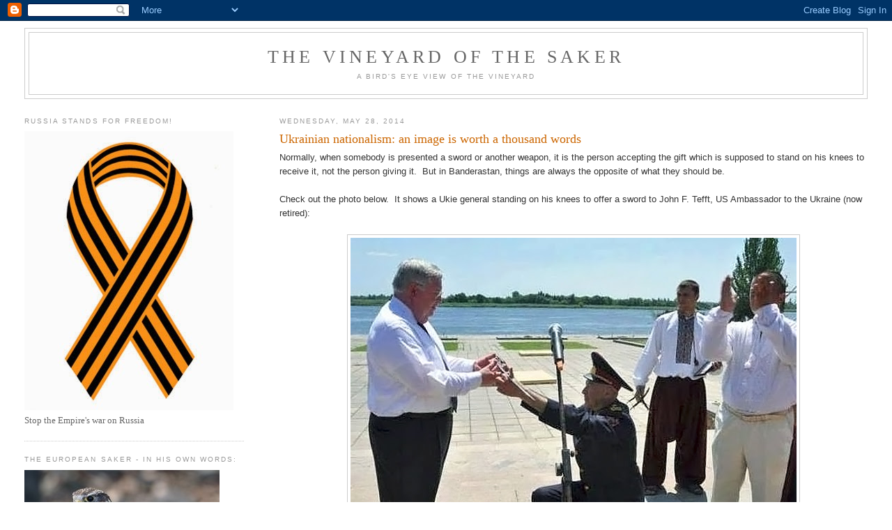

--- FILE ---
content_type: text/html; charset=UTF-8
request_url: https://vineyardsaker.blogspot.com/2014/05/ukrainian-nationalism-image-is-worth.html?m=0
body_size: 17009
content:
<!DOCTYPE html>
<html dir='ltr'>
<head>
<link href='https://www.blogger.com/static/v1/widgets/2944754296-widget_css_bundle.css' rel='stylesheet' type='text/css'/>
<meta content='text/html; charset=UTF-8' http-equiv='Content-Type'/>
<meta content='blogger' name='generator'/>
<link href='https://vineyardsaker.blogspot.com/favicon.ico' rel='icon' type='image/x-icon'/>
<link href='http://vineyardsaker.blogspot.com/2014/05/ukrainian-nationalism-image-is-worth.html' rel='canonical'/>
<link rel="alternate" type="application/atom+xml" title="The Vineyard of the Saker - Atom" href="https://vineyardsaker.blogspot.com/feeds/posts/default" />
<link rel="alternate" type="application/rss+xml" title="The Vineyard of the Saker - RSS" href="https://vineyardsaker.blogspot.com/feeds/posts/default?alt=rss" />
<link rel="service.post" type="application/atom+xml" title="The Vineyard of the Saker - Atom" href="https://www.blogger.com/feeds/4046811478707691837/posts/default" />

<link rel="alternate" type="application/atom+xml" title="The Vineyard of the Saker - Atom" href="https://vineyardsaker.blogspot.com/feeds/4826462532684427438/comments/default" />
<!--Can't find substitution for tag [blog.ieCssRetrofitLinks]-->
<link href='http://cdn.static1.rtr-vesti.ru/p/o_956693.jpg' rel='image_src'/>
<meta content='http://vineyardsaker.blogspot.com/2014/05/ukrainian-nationalism-image-is-worth.html' property='og:url'/>
<meta content='Ukrainian nationalism: an image is worth a thousand words' property='og:title'/>
<meta content='Normally, when somebody is presented a sword or another weapon, it is the person accepting the gift which is supposed to stand on his knees ...' property='og:description'/>
<meta content='https://lh3.googleusercontent.com/blogger_img_proxy/AEn0k_ualLMmLA6QKMQujXbXdofAp1begq3wYS5-c2xXwHTU3idzDVJ6y1482jwRHSUeAkeINwOLYLb2AFe3k3Yb86xARV9YR2IIbcQHofkAUaqSQ9M=w1200-h630-p-k-no-nu' property='og:image'/>
<title>The Vineyard of the Saker: Ukrainian nationalism: an image is worth a thousand words</title>
<style id='page-skin-1' type='text/css'><!--
/*
-----------------------------------------------
Blogger Template Style
Name:     Minima Lefty Stretch
Date:     14 Jul 2006
----------------------------------------------- */
/* Use this with templates/template-twocol.html */
body {
background:#ffffff;
margin:0;
color:#333333;
font:x-small Georgia Serif;
font-size/* */:/**/small;
font-size: /**/small;
text-align: center;
}
a:link {
color:#5588aa;
text-decoration:none;
}
a:visited {
color:#999999;
text-decoration:none;
}
a:hover {
color:#cc6600;
text-decoration:underline;
}
a img {
border-width:0;
}
/* Header
-----------------------------------------------
*/
#header-wrapper {
margin:0 2% 10px;
border:1px solid #cccccc;
}
#header-inner {
background-position: center;
margin-left: auto;
margin-right: auto;
}
#header {
margin: 5px;
border: 1px solid #cccccc;
text-align: center;
color:#666666;
}
#header h1 {
margin:5px 5px 0;
padding:15px 20px .25em;
line-height:1.2em;
text-transform:uppercase;
letter-spacing:.2em;
font: normal normal 200% Georgia, Serif;
}
#header a {
color:#666666;
text-decoration:none;
}
#header a:hover {
color:#666666;
}
#header .description {
margin:0 5px 5px;
padding:0 20px 15px;
text-transform:uppercase;
letter-spacing:.2em;
line-height: 1.4em;
font: normal normal 78% 'Trebuchet MS', Trebuchet, Arial, Verdana, Sans-serif;
color: #999999;
}
#header img {
margin-left: auto;
margin-right: auto;
}
/* Outer-Wrapper
----------------------------------------------- */
#outer-wrapper {
margin:0;
padding:10px;
text-align:left;
font: normal normal 100% Georgia, Serif;
}
#main-wrapper {
margin-right: 2%;
width: 67%;
float: right;
display: inline;       /* fix for doubling margin in IE */
word-wrap: break-word; /* fix for long text breaking sidebar float in IE */
overflow: hidden;      /* fix for long non-text content breaking IE sidebar float */
}
#sidebar-wrapper {
margin-left: 2%;
width: 25%;
float: left;
display: inline;       /* fix for doubling margin in IE */
word-wrap: break-word; /* fix for long text breaking sidebar float in IE */
overflow: hidden;      /* fix for long non-text content breaking IE sidebar float */
}
/* Headings
----------------------------------------------- */
h2 {
margin:1.5em 0 .75em;
font:normal normal 78% 'Trebuchet MS',Trebuchet,Arial,Verdana,Sans-serif;
line-height: 1.4em;
text-transform:uppercase;
letter-spacing:.2em;
color:#999999;
}
/* Posts
-----------------------------------------------
*/
h2.date-header {
margin:1.5em 0 .5em;
}
.post {
margin:.5em 0 1.5em;
border-bottom:1px dotted #cccccc;
padding-bottom:1.5em;
}
.post h3 {
margin:.25em 0 0;
padding:0 0 4px;
font-size:140%;
font-weight:normal;
line-height:1.4em;
color:#cc6600;
}
.post h3 a, .post h3 a:visited, .post h3 strong {
display:block;
text-decoration:none;
color:#cc6600;
font-weight:normal;
}
.post h3 strong, .post h3 a:hover {
color:#333333;
}
.post-body {
margin:0 0 .75em;
line-height:1.6em;
}
.post-body blockquote {
line-height:1.3em;
}
.post-footer {
margin: .75em 0;
color:#999999;
text-transform:uppercase;
letter-spacing:.1em;
font: normal normal 78% 'Trebuchet MS', Trebuchet, Arial, Verdana, Sans-serif;
line-height: 1.4em;
}
.comment-link {
margin-left:.6em;
}
.post img, table.tr-caption-container {
padding:4px;
border:1px solid #cccccc;
}
.tr-caption-container img {
border: none;
padding: 0;
}
.post blockquote {
margin:1em 20px;
}
.post blockquote p {
margin:.75em 0;
}
/* Comments
----------------------------------------------- */
#comments h4 {
margin:1em 0;
font-weight: bold;
line-height: 1.4em;
text-transform:uppercase;
letter-spacing:.2em;
color: #999999;
}
#comments-block {
margin:1em 0 1.5em;
line-height:1.6em;
}
#comments-block .comment-author {
margin:.5em 0;
}
#comments-block .comment-body {
margin:.25em 0 0;
}
#comments-block .comment-footer {
margin:-.25em 0 2em;
line-height: 1.4em;
text-transform:uppercase;
letter-spacing:.1em;
}
#comments-block .comment-body p {
margin:0 0 .75em;
}
.deleted-comment {
font-style:italic;
color:gray;
}
.feed-links {
clear: both;
line-height: 2.5em;
}
#blog-pager-newer-link {
float: left;
}
#blog-pager-older-link {
float: right;
}
#blog-pager {
text-align: center;
}
/* Sidebar Content
----------------------------------------------- */
.sidebar {
color: #666666;
line-height: 1.5em;
}
.sidebar ul {
list-style:none;
margin:0 0 0;
padding:0 0 0;
}
.sidebar li {
margin:0;
padding-top:0;
padding-right:0;
padding-bottom:.25em;
padding-left:15px;
text-indent:-15px;
line-height:1.5em;
}
.sidebar .widget, .main .widget {
border-bottom:1px dotted #cccccc;
margin:0 0 1.5em;
padding:0 0 1.5em;
}
.main .Blog {
border-bottom-width: 0;
}
/* Profile
----------------------------------------------- */
.profile-img {
float: left;
margin-top: 0;
margin-right: 5px;
margin-bottom: 5px;
margin-left: 0;
padding: 4px;
border: 1px solid #cccccc;
}
.profile-data {
margin:0;
text-transform:uppercase;
letter-spacing:.1em;
font: normal normal 78% 'Trebuchet MS', Trebuchet, Arial, Verdana, Sans-serif;
color: #999999;
font-weight: bold;
line-height: 1.6em;
}
.profile-datablock {
margin:.5em 0 .5em;
}
.profile-textblock {
margin: 0.5em 0;
line-height: 1.6em;
}
.profile-link {
font: normal normal 78% 'Trebuchet MS', Trebuchet, Arial, Verdana, Sans-serif;
text-transform: uppercase;
letter-spacing: .1em;
}
/* Footer
----------------------------------------------- */
#footer {
width:660px;
clear:both;
margin:0 auto;
padding-top:15px;
line-height: 1.6em;
text-transform:uppercase;
letter-spacing:.1em;
text-align: center;
}

--></style>
<link href='https://www.blogger.com/dyn-css/authorization.css?targetBlogID=4046811478707691837&amp;zx=23a8b469-67ca-4d06-8c70-ce5a84799696' media='none' onload='if(media!=&#39;all&#39;)media=&#39;all&#39;' rel='stylesheet'/><noscript><link href='https://www.blogger.com/dyn-css/authorization.css?targetBlogID=4046811478707691837&amp;zx=23a8b469-67ca-4d06-8c70-ce5a84799696' rel='stylesheet'/></noscript>
<meta name='google-adsense-platform-account' content='ca-host-pub-1556223355139109'/>
<meta name='google-adsense-platform-domain' content='blogspot.com'/>

</head>
<body>
<div class='navbar section' id='navbar'><div class='widget Navbar' data-version='1' id='Navbar1'><script type="text/javascript">
    function setAttributeOnload(object, attribute, val) {
      if(window.addEventListener) {
        window.addEventListener('load',
          function(){ object[attribute] = val; }, false);
      } else {
        window.attachEvent('onload', function(){ object[attribute] = val; });
      }
    }
  </script>
<div id="navbar-iframe-container"></div>
<script type="text/javascript" src="https://apis.google.com/js/platform.js"></script>
<script type="text/javascript">
      gapi.load("gapi.iframes:gapi.iframes.style.bubble", function() {
        if (gapi.iframes && gapi.iframes.getContext) {
          gapi.iframes.getContext().openChild({
              url: 'https://www.blogger.com/navbar/4046811478707691837?po\x3d4826462532684427438\x26origin\x3dhttps://vineyardsaker.blogspot.com',
              where: document.getElementById("navbar-iframe-container"),
              id: "navbar-iframe"
          });
        }
      });
    </script><script type="text/javascript">
(function() {
var script = document.createElement('script');
script.type = 'text/javascript';
script.src = '//pagead2.googlesyndication.com/pagead/js/google_top_exp.js';
var head = document.getElementsByTagName('head')[0];
if (head) {
head.appendChild(script);
}})();
</script>
</div></div>
<div id='outer-wrapper'><div id='wrap2'>
<!-- skip links for text browsers -->
<span id='skiplinks' style='display:none;'>
<a href='#main'>skip to main </a> |
      <a href='#sidebar'>skip to sidebar</a>
</span>
<div id='header-wrapper'>
<div class='header section' id='header'><div class='widget Header' data-version='1' id='Header1'>
<div id='header-inner'>
<div class='titlewrapper'>
<h1 class='title'>
<a href='https://vineyardsaker.blogspot.com/?m=0'>
The Vineyard of the Saker
</a>
</h1>
</div>
<div class='descriptionwrapper'>
<p class='description'><span>A bird's eye view of the vineyard</span></p>
</div>
</div>
</div></div>
</div>
<div id='content-wrapper'>
<div id='crosscol-wrapper' style='text-align:center'>
<div class='crosscol no-items section' id='crosscol'></div>
</div>
<div id='main-wrapper'>
<div class='main section' id='main'><div class='widget Blog' data-version='1' id='Blog1'>
<div class='blog-posts hfeed'>

          <div class="date-outer">
        
<h2 class='date-header'><span>Wednesday, May 28, 2014</span></h2>

          <div class="date-posts">
        
<div class='post-outer'>
<div class='post hentry uncustomized-post-template' itemprop='blogPost' itemscope='itemscope' itemtype='http://schema.org/BlogPosting'>
<meta content='http://cdn.static1.rtr-vesti.ru/p/o_956693.jpg' itemprop='image_url'/>
<meta content='4046811478707691837' itemprop='blogId'/>
<meta content='4826462532684427438' itemprop='postId'/>
<a name='4826462532684427438'></a>
<h3 class='post-title entry-title' itemprop='name'>
Ukrainian nationalism: an image is worth a thousand words
</h3>
<div class='post-header'>
<div class='post-header-line-1'></div>
</div>
<div class='post-body entry-content' id='post-body-4826462532684427438' itemprop='description articleBody'>
<span style="font-family: Arial,Helvetica,sans-serif;"><span style="font-size: small;">Normally, when somebody is presented a sword or another weapon, it is the person accepting the gift which is supposed to stand on his knees to receive it, not the person giving it.&nbsp; But in Banderastan, things are always the opposite of what they should be.</span></span><br />
<span style="font-family: Arial,Helvetica,sans-serif;"><span style="font-size: small;"><br /></span></span>
<span style="font-family: Arial,Helvetica,sans-serif;"><span style="font-size: small;">Check out the photo below.&nbsp; It shows a Ukie general standing on his knees to offer a sword to John F. Tefft, US Ambassador to the Ukraine (now retired):</span></span><br />
<span style="font-family: Arial,Helvetica,sans-serif;"><span style="font-size: small;"><br /></span></span>
<table align="center" cellpadding="0" cellspacing="0" class="tr-caption-container" style="margin-left: auto; margin-right: auto; text-align: center;"><tbody>
<tr><td style="text-align: center;"><span style="font-family: Arial,Helvetica,sans-serif;"><span style="font-size: small;"><a href="http://cdn.static1.rtr-vesti.ru/p/o_956693.jpg" imageanchor="1" style="margin-left: auto; margin-right: auto;"><img border="0" height="424" src="https://lh3.googleusercontent.com/blogger_img_proxy/AEn0k_ualLMmLA6QKMQujXbXdofAp1begq3wYS5-c2xXwHTU3idzDVJ6y1482jwRHSUeAkeINwOLYLb2AFe3k3Yb86xARV9YR2IIbcQHofkAUaqSQ9M=s0-d" width="640"></a></span></span></td></tr>
<tr><td class="tr-caption" style="text-align: center;"><span style="font-family: Arial,Helvetica,sans-serif;"><span style="font-size: small;"><i>From the servant to the master</i></span></span></td></tr>
</tbody></table>
<span style="font-family: Arial,Helvetica,sans-serif;"><span style="font-size: small;">Amazing, no?</span></span><br />
<span style="font-family: Arial,Helvetica,sans-serif;"><span style="font-size: small;"><br /></span></span>
<span style="font-family: Arial,Helvetica,sans-serif;"><span style="font-size: small;">Even more telling is that this picture was taken in November of 2013, right before the current crisis began.&nbsp; As for <a href="http://kazaki.dp.ua/2013/pozor-takym-kazakam/">Ukie sources</a>, they say that this photo shows the moment when Tefft, whose name is often mentioned as the next US Ambassador in Russia, is being received into the Ukrainian Cossacks as a "kind Baptist and US Ambassador". </span></span><br />
<span style="font-family: Arial,Helvetica,sans-serif;"><span style="font-size: small;"><br /></span></span>
<span style="font-family: Arial,Helvetica,sans-serif;"><span style="font-size: small;">What can I say? "Glory to the Ukraine, to the heroes glory!"?</span></span><br />
<span style="font-family: Arial,Helvetica,sans-serif;"><span style="font-size: small;"><br /></span></span>
<span style="font-family: Arial,Helvetica,sans-serif;"><span style="font-size: small;">The Saker</span></span>
<div style='clear: both;'></div>
</div>
<div class='post-footer'>
<div class='post-footer-line post-footer-line-1'>
<span class='post-author vcard'>
Posted by
<span class='fn' itemprop='author' itemscope='itemscope' itemtype='http://schema.org/Person'>
<span itemprop='name'>VINEYARDSAKER:</span>
</span>
</span>
<span class='post-timestamp'>
at
<meta content='http://vineyardsaker.blogspot.com/2014/05/ukrainian-nationalism-image-is-worth.html' itemprop='url'/>
<a class='timestamp-link' href='https://vineyardsaker.blogspot.com/2014/05/ukrainian-nationalism-image-is-worth.html?m=0' rel='bookmark' title='permanent link'><abbr class='published' itemprop='datePublished' title='2014-05-28T17:20:00Z'>17:20</abbr></a>
</span>
<span class='post-comment-link'>
</span>
<span class='post-icons'>
<span class='item-control blog-admin pid-46215833'>
<a href='https://www.blogger.com/post-edit.g?blogID=4046811478707691837&postID=4826462532684427438&from=pencil' title='Edit Post'>
<img alt='' class='icon-action' height='18' src='https://resources.blogblog.com/img/icon18_edit_allbkg.gif' width='18'/>
</a>
</span>
</span>
<div class='post-share-buttons goog-inline-block'>
</div>
</div>
<div class='post-footer-line post-footer-line-2'>
<span class='post-labels'>
</span>
</div>
<div class='post-footer-line post-footer-line-3'>
<span class='post-location'>
</span>
</div>
</div>
</div>
<div class='comments' id='comments'>
<a name='comments'></a>
</div>
</div>

        </div></div>
      
</div>
<div class='blog-pager' id='blog-pager'>
<span id='blog-pager-newer-link'>
<a class='blog-pager-newer-link' href='https://vineyardsaker.blogspot.com/2014/05/interesting-interview-of-alexander.html?m=0' id='Blog1_blog-pager-newer-link' title='Newer Post'>Newer Post</a>
</span>
<span id='blog-pager-older-link'>
<a class='blog-pager-older-link' href='https://vineyardsaker.blogspot.com/2014/05/speech-of-hezbollah-secretary-general.html?m=0' id='Blog1_blog-pager-older-link' title='Older Post'>Older Post</a>
</span>
<a class='home-link' href='https://vineyardsaker.blogspot.com/?m=0'>Home</a>
<div class='blog-mobile-link'>
<a href='https://vineyardsaker.blogspot.com/2014/05/ukrainian-nationalism-image-is-worth.html?m=1'>View mobile version</a>
</div>
</div>
<div class='clear'></div>
<div class='post-feeds'>
</div>
</div></div>
</div>
<div id='sidebar-wrapper'>
<div class='sidebar section' id='sidebar'><div class='widget Image' data-version='1' id='Image3'>
<h2>Russia stands for freedom!</h2>
<div class='widget-content'>
<a href='http://en.wikipedia.org/wiki/Ribbon_of_Saint_George'>
<img alt='Russia stands for freedom!' height='400' id='Image3_img' src='https://blogger.googleusercontent.com/img/b/R29vZ2xl/AVvXsEjgOExIKWxu_rDtq_nhyphenhyphendMh2Unn3UZf_IdPiNUHNS-wA9jXEhTLsUFbx_reVNOtNCQmDKxRXrvN1i7D0I-t3Ia6dcY5w9RjEsZWVQHG6BioV7ktGqQ6RKf03HT49yek0rgDkjoUbQxWFbg/s1600/Saint+George+Ribbon.jpg' width='300'/>
</a>
<br/>
<span class='caption'>Stop the Empire's war on Russia</span>
</div>
<div class='clear'></div>
</div><div class='widget Image' data-version='1' id='Image1'>
<h2>The European Saker - in his own words:</h2>
<div class='widget-content'>
<img alt='The European Saker - in his own words:' height='186' id='Image1_img' src='//photos1.blogger.com/x/blogger2/317/493995541834435/660/z/595982/gse_multipart17746.jpg' width='280'/>
<br/>
<span class='caption'>I am a 'legal alien' currently living in the Imperial Homeland</span>
</div>
<div class='clear'></div>
</div><div class='widget HTML' data-version='1' id='HTML3'>
<h2 class='title'>SUPPORT THIS BLOG WITH YOUR DONATIONS</h2>
<div class='widget-content'>
<form action="https://www.paypal.com/cgi-bin/webscr" method="post" target="_top"><b>Checks</b>: (to Saker Analytics, LLC)<br /><br /><b>Saker Analytics, LLC</b> <br />1000 N. West Street<br />Suite 1200  #1588   <br />Wilmington<br />DE 19801<br /><br /><b>Bank wires:</b><br /><br />Saker Analytics LLC<br />TD Bank<br />758 North DuPont Highway<br />Dover, DE 19901<br />wire dept routing# 031101266<br />SWIFT code: NRTHUS33XXX<br /><input name="cmd" type="hidden" value="_s-xclick" /><b><br />PayPal</b><input name="hosted_button_id" type="hidden" value="67ZZDV8ZH6SKY" /><br /><br /><input alt="PayPal - The safer, easier way to pay online!" border="0" name="submit" src="https://www.paypalobjects.com/en_US/i/btn/btn_donateCC_LG.gif" type="image" /><br /><img alt="" border="0" height="1" src="https://www.paypalobjects.com/en_US/i/scr/pixel.gif" width="1" / /><br /></form>or click here: <a href="http://tinyurl.com/SakerPayPal">http://tinyurl.com/SakerPayPal</a><b><br /><br />Amazon:<br /></b><br />First, go to Amazon.com (<i>not</i> Amazon.co.uk or Amazon.fr or any other Amazon site)<br />Then click on "Gift Card" on the top of the page<br />Then click on "Email" at the "Ways to Send" menu<br />Finally, choose a card and amount.  That's it!<br /><br /><b>Cash by snail mail:</b><br /><br />The Saker<br />PO Box 711<br />Edgewater, FL 32132-0711<br />USA<br />
</div>
<div class='clear'></div>
</div><div class='widget Image' data-version='1' id='Image5'>
<h2>Free Novels (PDF) for Saker Blog Supporters</h2>
<div class='widget-content'>
<img alt='Free Novels (PDF) for Saker Blog Supporters' height='451' id='Image5_img' src='https://blogger.googleusercontent.com/img/b/R29vZ2xl/AVvXsEgJ-TvpHUoHWK96945jak5ZL8CDM_34KyPMDQn2orKg9FaNh5AqP7kLEeVnfOVVg88igLHbr39e9AVEEL4HFIzpwii1d718Ec81aafAckRfPP3YizkBtY6mtiTM79rjEtybXtZM5X-6Fzs/s1600/V2RDR-s.png' width='300'/>
<br/>
<span class='caption'>e-book in *PDF* format - not paperback!</span>
</div>
<div class='clear'></div>
</div><div class='widget Text' data-version='1' id='Text2'>
<h2 class='title'>How to contact me:</h2>
<div class='widget-content'>
<b>Main email address</b>: <span style="color:#000099;">vineyardsaker@gmail.com</span><br /> (for example <span style="font-weight: bold;color:#cc0000;">to be included in the "Saker's friends" low volume mailing list</span>)<br /><b>Alternative/backup emails</b>:<br /><span style="color:#000099;">vineyardsaker@mail.ru<br />thesaker@unseen.is</span><br />
</div>
<div class='clear'></div>
</div><div class='widget Text' data-version='1' id='Text8'>
<h2 class='title'>RSS feeds for this blog:</h2>
<div class='widget-content'>
Atom 1.0: <a href="http://vineyardsaker.blogspot.com/feeds/posts/default">http://vineyardsaker.blogspot.com/feeds/posts/default</a><br />RSS 2.0: <a href="http://vineyardsaker.blogspot.com/feeds/posts/default?alt=rss">http://vineyardsaker.blogspot.com/feeds/posts/default?alt=rss</a>
</div>
<div class='clear'></div>
</div><div class='widget Text' data-version='1' id='Text1'>
<h2 class='title'>WORDS TO LIVE BY:</h2>
<div class='widget-content'>
<span style="font-style: italic;">Fear them not therefore: for there is nothing covered, that shall not be revealed; and hid, that shall not be known. If ye continue in My word, then are ye My disciples indeed; and ye shall know the truth, and the truth shall make you free</span><br /><p>Holy Gospel according to Saint Matthew (10:26) and Saint John (8:32)</p><p><i>Trust not in princes, nor in the children of men, in whom there is no safety. His breath shall go forth, and he shall return to his earth; in that day all his thoughts shall perish.</i></p><p>Holy Prophet and King David (Psalm 145:3-4 according to the LXX)<br /></p><p style="font-style: italic;">To love. To be loved. To never forget your own insignificance. To never get used to the unspeakable violence and the vulgar disparity of life around you. To seek joy in the saddest places. To pursue beauty to its lair. To never simplify what is complicated or complicate what is simple. To respect strength, never power. Above all, to watch. To try and understand. To never look away. And never, never to forget.</p><p>Arundhati Roy</p><p style="font-style: italic;">Thou shalt not be a victim.<br />Thou shalt not be a perpetrator.<br />And above all,<br />Thou shalt not be a bystander</p><p>Yehuda Bauer</p><span style="font-style: italic;">In a world of universal deceit, telling the truth is a revolutionary act</span><p>George Orwell</p><span style="font-style: italic;">Each small candle lights a corner of the dark</span><p>Roger Waters</p><span style="font-style: italic;">I am prepared to die, but there is no cause for which I am prepared to kill. I object to violence because when it appears to do good, the good is only temporary; the evil it does is permanent.    Strength does not come from physical capacity. It comes from an indomitable will.<br /></span><p>Mahatma Gandhi</p><p style="font-style: italic;">I am for truth, no matter who tells it.<br /></p><p>Malcolm X<br /></p><span style="font-style: italic;">Globalize the Intifada!</span><br /><p>Lowkey</p><p><span style="font-style: italic;">I am a pessimist by nature. Many people can only keep on fighting when  they expect to win. I'm not like that, I always expect to lose. I fight  anyway, and sometimes I win. </span><br /></p><p>Richard Stallman</p><p><i>Truth is treason in the empire of lies.</i></p><p>Ron Paul<br /></p><p><i>Dieu se rit des hommes qui déplorent les effets dont ils chérissent les causes</i></p><p><span class="st">Jacques-Bénigne Bossuet</span></p><p><i>Не в силе Бог, а в правде!</i></p><p><i> </i>Благоверный князь Александр Невский</p><p><i>Indignez-vous !</i></p><p>Stéphane Hessel<br /></p>
</div>
<div class='clear'></div>
</div><div class='widget LinkList' data-version='1' id='LinkList3'>
<h2>Select 9/11 Truth Links</h2>
<div class='widget-content'>
<ul>
<li><a href='http://911research.wtc7.net/'>9/11 Research</a></li>
<li><a href='http://911truth.org/'>9/11 Turth</a></li>
<li><a href='http://www.ae911truth.org/'>Architects and Engineers for 9/11 Truth</a></li>
<li><a href='http://www.historycommons.org/project.jsp?project=911_project'>Complete 9/11 Timeline</a></li>
<li><a href='http://www.journalof911studies.com/'>Journal of 9/11 Studies</a></li>
</ul>
<div class='clear'></div>
</div>
</div><div class='widget Feed' data-version='1' id='Feed10'>
<h2>911truth.org</h2>
<div class='widget-content' id='Feed10_feedItemListDisplay'>
<span style='filter: alpha(25); opacity: 0.25;'>
<a href='http://www.911truth.org/xml/911truth.xml'>Loading...</a>
</span>
</div>
<div class='clear'></div>
</div><div class='widget BlogArchive' data-version='1' id='BlogArchive1'>
<h2>Blog Archive</h2>
<div class='widget-content'>
<div id='ArchiveList'>
<div id='BlogArchive1_ArchiveList'>
<ul class='hierarchy'>
<li class='archivedate collapsed'>
<a class='toggle' href='javascript:void(0)'>
<span class='zippy'>

        &#9658;&#160;
      
</span>
</a>
<a class='post-count-link' href='https://vineyardsaker.blogspot.com/2022/?m=0'>
2022
</a>
<span class='post-count' dir='ltr'>(8)</span>
<ul class='hierarchy'>
<li class='archivedate collapsed'>
<a class='toggle' href='javascript:void(0)'>
<span class='zippy'>

        &#9658;&#160;
      
</span>
</a>
<a class='post-count-link' href='https://vineyardsaker.blogspot.com/2022/09/?m=0'>
September
</a>
<span class='post-count' dir='ltr'>(2)</span>
</li>
</ul>
<ul class='hierarchy'>
<li class='archivedate collapsed'>
<a class='toggle' href='javascript:void(0)'>
<span class='zippy'>

        &#9658;&#160;
      
</span>
</a>
<a class='post-count-link' href='https://vineyardsaker.blogspot.com/2022/07/?m=0'>
July
</a>
<span class='post-count' dir='ltr'>(5)</span>
</li>
</ul>
<ul class='hierarchy'>
<li class='archivedate collapsed'>
<a class='toggle' href='javascript:void(0)'>
<span class='zippy'>

        &#9658;&#160;
      
</span>
</a>
<a class='post-count-link' href='https://vineyardsaker.blogspot.com/2022/02/?m=0'>
February
</a>
<span class='post-count' dir='ltr'>(1)</span>
</li>
</ul>
</li>
</ul>
<ul class='hierarchy'>
<li class='archivedate collapsed'>
<a class='toggle' href='javascript:void(0)'>
<span class='zippy'>

        &#9658;&#160;
      
</span>
</a>
<a class='post-count-link' href='https://vineyardsaker.blogspot.com/2015/?m=0'>
2015
</a>
<span class='post-count' dir='ltr'>(241)</span>
<ul class='hierarchy'>
<li class='archivedate collapsed'>
<a class='toggle' href='javascript:void(0)'>
<span class='zippy'>

        &#9658;&#160;
      
</span>
</a>
<a class='post-count-link' href='https://vineyardsaker.blogspot.com/2015/03/?m=0'>
March
</a>
<span class='post-count' dir='ltr'>(1)</span>
</li>
</ul>
<ul class='hierarchy'>
<li class='archivedate collapsed'>
<a class='toggle' href='javascript:void(0)'>
<span class='zippy'>

        &#9658;&#160;
      
</span>
</a>
<a class='post-count-link' href='https://vineyardsaker.blogspot.com/2015/02/?m=0'>
February
</a>
<span class='post-count' dir='ltr'>(122)</span>
</li>
</ul>
<ul class='hierarchy'>
<li class='archivedate collapsed'>
<a class='toggle' href='javascript:void(0)'>
<span class='zippy'>

        &#9658;&#160;
      
</span>
</a>
<a class='post-count-link' href='https://vineyardsaker.blogspot.com/2015/01/?m=0'>
January
</a>
<span class='post-count' dir='ltr'>(118)</span>
</li>
</ul>
</li>
</ul>
<ul class='hierarchy'>
<li class='archivedate expanded'>
<a class='toggle' href='javascript:void(0)'>
<span class='zippy toggle-open'>

        &#9660;&#160;
      
</span>
</a>
<a class='post-count-link' href='https://vineyardsaker.blogspot.com/2014/?m=0'>
2014
</a>
<span class='post-count' dir='ltr'>(1018)</span>
<ul class='hierarchy'>
<li class='archivedate collapsed'>
<a class='toggle' href='javascript:void(0)'>
<span class='zippy'>

        &#9658;&#160;
      
</span>
</a>
<a class='post-count-link' href='https://vineyardsaker.blogspot.com/2014/12/?m=0'>
December
</a>
<span class='post-count' dir='ltr'>(101)</span>
</li>
</ul>
<ul class='hierarchy'>
<li class='archivedate collapsed'>
<a class='toggle' href='javascript:void(0)'>
<span class='zippy'>

        &#9658;&#160;
      
</span>
</a>
<a class='post-count-link' href='https://vineyardsaker.blogspot.com/2014/11/?m=0'>
November
</a>
<span class='post-count' dir='ltr'>(71)</span>
</li>
</ul>
<ul class='hierarchy'>
<li class='archivedate collapsed'>
<a class='toggle' href='javascript:void(0)'>
<span class='zippy'>

        &#9658;&#160;
      
</span>
</a>
<a class='post-count-link' href='https://vineyardsaker.blogspot.com/2014/10/?m=0'>
October
</a>
<span class='post-count' dir='ltr'>(59)</span>
</li>
</ul>
<ul class='hierarchy'>
<li class='archivedate collapsed'>
<a class='toggle' href='javascript:void(0)'>
<span class='zippy'>

        &#9658;&#160;
      
</span>
</a>
<a class='post-count-link' href='https://vineyardsaker.blogspot.com/2014/09/?m=0'>
September
</a>
<span class='post-count' dir='ltr'>(87)</span>
</li>
</ul>
<ul class='hierarchy'>
<li class='archivedate collapsed'>
<a class='toggle' href='javascript:void(0)'>
<span class='zippy'>

        &#9658;&#160;
      
</span>
</a>
<a class='post-count-link' href='https://vineyardsaker.blogspot.com/2014/08/?m=0'>
August
</a>
<span class='post-count' dir='ltr'>(106)</span>
</li>
</ul>
<ul class='hierarchy'>
<li class='archivedate collapsed'>
<a class='toggle' href='javascript:void(0)'>
<span class='zippy'>

        &#9658;&#160;
      
</span>
</a>
<a class='post-count-link' href='https://vineyardsaker.blogspot.com/2014/07/?m=0'>
July
</a>
<span class='post-count' dir='ltr'>(163)</span>
</li>
</ul>
<ul class='hierarchy'>
<li class='archivedate collapsed'>
<a class='toggle' href='javascript:void(0)'>
<span class='zippy'>

        &#9658;&#160;
      
</span>
</a>
<a class='post-count-link' href='https://vineyardsaker.blogspot.com/2014/06/?m=0'>
June
</a>
<span class='post-count' dir='ltr'>(120)</span>
</li>
</ul>
<ul class='hierarchy'>
<li class='archivedate expanded'>
<a class='toggle' href='javascript:void(0)'>
<span class='zippy toggle-open'>

        &#9660;&#160;
      
</span>
</a>
<a class='post-count-link' href='https://vineyardsaker.blogspot.com/2014/05/?m=0'>
May
</a>
<span class='post-count' dir='ltr'>(74)</span>
<ul class='posts'>
<li><a href='https://vineyardsaker.blogspot.com/2014/05/ukraine-sitrep-may-31st-2113-utczulu.html?m=0'>Ukraine SITREP May 31st, 21:13 UTC/Zulu: why can&#39;t...</a></li>
<li><a href='https://vineyardsaker.blogspot.com/2014/05/two-very-good-articles-one-in-russian.html?m=0'>Two very good articles, one in Russian and one in ...</a></li>
<li><a href='https://vineyardsaker.blogspot.com/2014/05/short-message-from-juan.html?m=0'>Short message from &quot;Juan&quot;</a></li>
<li><a href='https://vineyardsaker.blogspot.com/2014/05/may-30th-combat-sitrep-update-by-juan.html?m=0'>May 30th combat SITREP update by &quot;Juan&quot;</a></li>
<li><a href='https://vineyardsaker.blogspot.com/2014/05/may-30th-combat-sitrep-by-juan.html?m=0'>May 30th combat SITREP by &quot;Juan&quot;</a></li>
<li><a href='https://vineyardsaker.blogspot.com/2014/05/a-pleasant-interlude-russias-diamonds.html?m=0'>A pleasant interlude: Russia&#39;s Diamonds by Yuri Di...</a></li>
<li><a href='https://vineyardsaker.blogspot.com/2014/05/russia-gives-240-million-euros-to-syria.html?m=0'>Russia gives 240 million Euros to Syria</a></li>
<li><a href='https://vineyardsaker.blogspot.com/2014/05/ukraine-sitrep-may-29th-1554-utczulu.html?m=0'>Ukraine SITREP May 29th, 16:06 UTC/Zulu: Poroshenk...</a></li>
<li><a href='https://vineyardsaker.blogspot.com/2014/05/interesting-interview-of-alexander.html?m=0'>Interesting interview of Alexander Borodai, the Pr...</a></li>
<li><a href='https://vineyardsaker.blogspot.com/2014/05/ukrainian-nationalism-image-is-worth.html?m=0'>Ukrainian nationalism: an image is worth a thousan...</a></li>
<li><a href='https://vineyardsaker.blogspot.com/2014/05/speech-of-hezbollah-secretary-general.html?m=0'>Speech of Hezbollah Secretary General Sayyed Hassa...</a></li>
<li><a href='https://vineyardsaker.blogspot.com/2014/05/may-28th-combat-sitrep-update-by-juan.html?m=0'>May 28th combat SITREP update by &quot;Juan&quot;</a></li>
<li><a href='https://vineyardsaker.blogspot.com/2014/05/may-28th-combat-sitrep-by-juan.html?m=0'>May 28th combat SITREP by &quot;Juan&quot;</a></li>
<li><a href='https://vineyardsaker.blogspot.com/2014/05/my-apologies-to-all-those-who-commented.html?m=0'>My apologies to all those who commented today</a></li>
<li><a href='https://vineyardsaker.blogspot.com/2014/05/does-russia-really-need-ukrainian.html?m=0'>Does Russia really need the Ukrainian military-ind...</a></li>
<li><a href='https://vineyardsaker.blogspot.com/2014/05/clarificatons-about-certain-issues.html?m=0'>Clarifications about certain issues mentioned in t...</a></li>
<li><a href='https://vineyardsaker.blogspot.com/2014/05/flash-sitrep-update-from-juan.html?m=0'>&quot;Flash&quot; SITREP update from &quot;Juan&quot;</a></li>
<li><a href='https://vineyardsaker.blogspot.com/2014/05/ukraine-sitrep-may-27th-1454-utczulu.html?m=0'>Ukraine SITREP May 27th, 14:54 UTC/Zulu: assault o...</a></li>
<li><a href='https://vineyardsaker.blogspot.com/2014/05/sitrep-from-front-lines-by-juan.html?m=0'>SITREP from the front lines by &quot;Juan&quot;</a></li>
<li><a href='https://vineyardsaker.blogspot.com/2014/05/the-chechens-and-ramzan-kadyrov-reply.html?m=0'>The Chechens and Ramzan Kadyrov - reply to a reader</a></li>
<li><a href='https://vineyardsaker.blogspot.com/2014/05/the-other-west-one-more-example.html?m=0'>The &quot;other West&quot; - one more example</a></li>
<li><a href='https://vineyardsaker.blogspot.com/2014/05/russia-chechnia-and-ukraine-choice-to.html?m=0'>Russia, Chechnia and the Ukraine - the *choice* to...</a></li>
<li><a href='https://vineyardsaker.blogspot.com/2014/05/ukraine-sitrep-may-25th-2252-utczulu.html?m=0'>Ukraine SITREP May 25th, 22:52 UTC/Zulu: Coming fu...</a></li>
<li><a href='https://vineyardsaker.blogspot.com/2014/05/missing-911-files-now-available-for.html?m=0'>Missing 9/11 files now available for download (UPD...</a></li>
<li><a href='https://vineyardsaker.blogspot.com/2014/05/ukraine-sitrep-may-24th-2252-utczulu.html?m=0'>Ukraine SITREP May 24th, 22:52 UTC/Zulu: escalatio...</a></li>
<li><a href='https://vineyardsaker.blogspot.com/2014/05/short-non-ukrainian-sidebar-nukes-on-911.html?m=0'>Short non-Ukrainian sidebar: nukes on 911?</a></li>
<li><a href='https://vineyardsaker.blogspot.com/2014/05/why-does-russia-not-leak-names-of-war.html?m=0'>Why does Russia not leak the names of the war crim...</a></li>
<li><a href='https://vineyardsaker.blogspot.com/2014/05/calling-things-by-their-proper-names-in.html?m=0'>Calling things by their proper names in the Ukraine</a></li>
<li><a href='https://vineyardsaker.blogspot.com/2014/05/the-conflict-in-ukraine-as-seen-by.html?m=0'>The conflict in the Ukraine as seen by a professio...</a></li>
<li><a href='https://vineyardsaker.blogspot.com/2014/05/personal-announcement-rules.html?m=0'>Personal announcement: rules, housecleaning and co...</a></li>
<li><a href='https://vineyardsaker.blogspot.com/2014/05/ukraine-sitrep-may-22th-1932-utczulu.html?m=0'>Ukraine SITREP May 22th, 19:32 UTC/Zulu: Ukie deat...</a></li>
<li><a href='https://vineyardsaker.blogspot.com/2014/05/german-foreign-minister-steinmeier-has.html?m=0'>German Foreign Minister Steinmeier has a fit when ...</a></li>
<li><a href='https://vineyardsaker.blogspot.com/2014/05/ukraine-mini-sitrep-may-22th-0014.html?m=0'>Ukraine mini-SITREP May 22th, 00:14 UTC/Zulu: &quot;Uki...</a></li>
<li><a href='https://vineyardsaker.blogspot.com/2014/05/ukraine-mini-sitrep-may-21th-2042.html?m=0'>Ukraine mini-SITREP May 21th, 20:42 UTC/Zulu</a></li>
<li><a href='https://vineyardsaker.blogspot.com/2014/05/ukraine-sitrep-may-20th-1537-utczulu.html?m=0'>Ukraine SITREP May 20th, 16:28 UTC/Zulu: deliberat...</a></li>
<li><a href='https://vineyardsaker.blogspot.com/2014/05/two-very-good-crosstalks.html?m=0'>Two very good CrossTalks</a></li>
<li><a href='https://vineyardsaker.blogspot.com/2014/05/full-text-of-appeal-of-commander-of.html?m=0'>Full text of the appeal of the commander of the mi...</a></li>
<li><a href='https://vineyardsaker.blogspot.com/2014/05/personal-announcement-three-short-items.html?m=0'>Personal announcement: three short items</a></li>
<li><a href='https://vineyardsaker.blogspot.com/2014/05/how-conflict-in-ukraine-is-seen-by-rest.html?m=0'>How the conflict in the Ukraine is seen by the res...</a></li>
<li><a href='https://vineyardsaker.blogspot.com/2014/05/the-ukraine-in-turmoil-by-israel-shamir.html?m=0'>The Ukraine in Turmoil by Israel Shamir</a></li>
<li><a href='https://vineyardsaker.blogspot.com/2014/05/non-political-interlude-reply-to-two.html?m=0'>Non-political interlude: reply to two posts (relig...</a></li>
<li><a href='https://vineyardsaker.blogspot.com/2014/05/i-love-bbc.html?m=0'>I love the BBC!</a></li>
<li><a href='https://vineyardsaker.blogspot.com/2014/05/ukrainian-news-two-phone-call-leaks.html?m=0'>Ukrainian news: two phone call leaks which say it ...</a></li>
<li><a href='https://vineyardsaker.blogspot.com/2014/05/ukraine-farce-continues.html?m=0'>The Ukraine: the farce continues</a></li>
<li><a href='https://vineyardsaker.blogspot.com/2014/05/imperial-decay-absolutely-brilliant-and.html?m=0'>Imperial Decay (absolutely brilliant and well done...</a></li>
<li><a href='https://vineyardsaker.blogspot.com/2014/05/foreign-minister-lavrov-interviewed-by.html?m=0'>Foreign Minister Lavrov interviewed by Bloomberg</a></li>
<li><a href='https://vineyardsaker.blogspot.com/2014/05/a-look-in-long-distance-who-will-have.html?m=0'>A look in the long distance: who will have to pay ...</a></li>
<li><a href='https://vineyardsaker.blogspot.com/2014/05/crosstalk-ukrainian-red-lines.html?m=0'>CrossTalk: Ukrainian Red Lines</a></li>
<li><a href='https://vineyardsaker.blogspot.com/2014/05/ukraine-sitrep-may-14th-1414-utczulu.html?m=0'>Ukraine SITREP May 14th, 14:14 UTC/Zulu: from trag...</a></li>
<li><a href='https://vineyardsaker.blogspot.com/2014/05/personal-announcement-when-it-rains-it.html?m=0'>Personal announcement: When it rains it pours...</a></li>
<li><a href='https://vineyardsaker.blogspot.com/2014/05/the-west-and-other-misnomers.html?m=0'>The &quot;West&quot; and other misnomers</a></li>
<li><a href='https://vineyardsaker.blogspot.com/2014/05/crosstalk-ukraine-vs-ukraine.html?m=0'>CrossTalk: Ukraine vs Ukraine</a></li>
<li><a href='https://vineyardsaker.blogspot.com/2014/05/the-donbass-referendum-yet-another.html?m=0'>The Donbass referendum - yet another abject failur...</a></li>
<li><a href='https://vineyardsaker.blogspot.com/2014/05/personal-announcement-i-am-catching-up.html?m=0'>Personal announcement: I am catching up</a></li>
<li><a href='https://vineyardsaker.blogspot.com/2014/05/the-ukrainian-banderastan-as-ugly-as-it.html?m=0'>The Ukrainian Banderastan - as ugly as it is pathetic</a></li>
<li><a href='https://vineyardsaker.blogspot.com/2014/05/beauty-will-save-world-happy-victory-day.html?m=0'>Beauty will save the world - Happy Victory Day!</a></li>
<li><a href='https://vineyardsaker.blogspot.com/2014/05/victory-day-in-mariupol-people-stop.html?m=0'>Victory Day in Mariupol: people stop armor with th...</a></li>
<li><a href='https://vineyardsaker.blogspot.com/2014/05/remembering-important-lessons-of-cold.html?m=0'>Remembering the important lessons of the Cold War</a></li>
<li><a href='https://vineyardsaker.blogspot.com/2014/05/risky-game-of-double-or-quits-in-donbass.html?m=0'>Risky game of double or quits in the Donbass</a></li>
<li><a href='https://vineyardsaker.blogspot.com/2014/05/putin-offers-obama-gamit-latter-cannot.html?m=0'>Putin offers Obama a gambit the latter cannot refuse</a></li>
<li><a href='https://vineyardsaker.blogspot.com/2014/05/i-have-big-doubts-about-wisdom-of.html?m=0'>I have big doubts about the wisdom of Putin&#39;s late...</a></li>
<li><a href='https://vineyardsaker.blogspot.com/2014/05/a-simple-question-try-to-answer-it.html?m=0'>A simple question - try to answer it!</a></li>
<li><a href='https://vineyardsaker.blogspot.com/2014/05/massacre-in-odessa-video-with-subtitles.html?m=0'>Massacre in Odessa (video with subtitles)</a></li>
<li><a href='https://vineyardsaker.blogspot.com/2014/05/crucial-investigation-into-role-of.html?m=0'>Crucial investigation into the role of the junta i...</a></li>
<li><a href='https://vineyardsaker.blogspot.com/2014/05/about-russian-sites-reported-as-malware.html?m=0'>About Russian sites reported as malware and how to...</a></li>
<li><a href='https://vineyardsaker.blogspot.com/2014/05/ukraine-sitrep-may-5nd-1737-utczulu.html?m=0'>Ukraine SITREP - May 5th, 17:37 UTC/Zulu: this tim...</a></li>
<li><a href='https://vineyardsaker.blogspot.com/2014/05/powerful-warning-about-horrors-of-war.html?m=0'>Powerful warning about how wars begin</a></li>
<li><a href='https://vineyardsaker.blogspot.com/2014/05/ukraine-sitrep-may-4nd-2229-utczulu.html?m=0'>Ukraine SITREP - May 4nd, 22:29 UTC/Zulu</a></li>
<li><a href='https://vineyardsaker.blogspot.com/2014/05/short-personal-annoucement.html?m=0'>Short personal annoucement</a></li>
<li><a href='https://vineyardsaker.blogspot.com/2014/05/a-small-clarification-to-previous-sitrep.html?m=0'>A small clarification to the previous SITREP</a></li>
<li><a href='https://vineyardsaker.blogspot.com/2014/05/ukraine-sitrep-update-may-3nd-1445.html?m=0'>Ukraine SITREP update - May 3nd, 16:20 UTC/Zulu: &quot;...</a></li>
<li><a href='https://vineyardsaker.blogspot.com/2014/05/ukraine-sitrep-update-may-2nd-2014.html?m=0'>Ukraine SITREP update -  May 2nd, 20:14 UTC/Zulu: ...</a></li>
<li><a href='https://vineyardsaker.blogspot.com/2014/05/ukraine-sitrep-may-2nd-1737-utczulu.html?m=0'>Ukraine SITREP May 2nd, 17:37 UTC/Zulu: &quot;The Mouse...</a></li>
<li><a href='https://vineyardsaker.blogspot.com/2014/05/yet-another-totally-crazy-idea-from.html?m=0'>Yet another totally crazy idea from Banderastan</a></li>
</ul>
</li>
</ul>
<ul class='hierarchy'>
<li class='archivedate collapsed'>
<a class='toggle' href='javascript:void(0)'>
<span class='zippy'>

        &#9658;&#160;
      
</span>
</a>
<a class='post-count-link' href='https://vineyardsaker.blogspot.com/2014/04/?m=0'>
April
</a>
<span class='post-count' dir='ltr'>(84)</span>
</li>
</ul>
<ul class='hierarchy'>
<li class='archivedate collapsed'>
<a class='toggle' href='javascript:void(0)'>
<span class='zippy'>

        &#9658;&#160;
      
</span>
</a>
<a class='post-count-link' href='https://vineyardsaker.blogspot.com/2014/03/?m=0'>
March
</a>
<span class='post-count' dir='ltr'>(81)</span>
</li>
</ul>
<ul class='hierarchy'>
<li class='archivedate collapsed'>
<a class='toggle' href='javascript:void(0)'>
<span class='zippy'>

        &#9658;&#160;
      
</span>
</a>
<a class='post-count-link' href='https://vineyardsaker.blogspot.com/2014/02/?m=0'>
February
</a>
<span class='post-count' dir='ltr'>(45)</span>
</li>
</ul>
<ul class='hierarchy'>
<li class='archivedate collapsed'>
<a class='toggle' href='javascript:void(0)'>
<span class='zippy'>

        &#9658;&#160;
      
</span>
</a>
<a class='post-count-link' href='https://vineyardsaker.blogspot.com/2014/01/?m=0'>
January
</a>
<span class='post-count' dir='ltr'>(27)</span>
</li>
</ul>
</li>
</ul>
<ul class='hierarchy'>
<li class='archivedate collapsed'>
<a class='toggle' href='javascript:void(0)'>
<span class='zippy'>

        &#9658;&#160;
      
</span>
</a>
<a class='post-count-link' href='https://vineyardsaker.blogspot.com/2013/?m=0'>
2013
</a>
<span class='post-count' dir='ltr'>(285)</span>
<ul class='hierarchy'>
<li class='archivedate collapsed'>
<a class='toggle' href='javascript:void(0)'>
<span class='zippy'>

        &#9658;&#160;
      
</span>
</a>
<a class='post-count-link' href='https://vineyardsaker.blogspot.com/2013/12/?m=0'>
December
</a>
<span class='post-count' dir='ltr'>(24)</span>
</li>
</ul>
<ul class='hierarchy'>
<li class='archivedate collapsed'>
<a class='toggle' href='javascript:void(0)'>
<span class='zippy'>

        &#9658;&#160;
      
</span>
</a>
<a class='post-count-link' href='https://vineyardsaker.blogspot.com/2013/11/?m=0'>
November
</a>
<span class='post-count' dir='ltr'>(9)</span>
</li>
</ul>
<ul class='hierarchy'>
<li class='archivedate collapsed'>
<a class='toggle' href='javascript:void(0)'>
<span class='zippy'>

        &#9658;&#160;
      
</span>
</a>
<a class='post-count-link' href='https://vineyardsaker.blogspot.com/2013/10/?m=0'>
October
</a>
<span class='post-count' dir='ltr'>(7)</span>
</li>
</ul>
<ul class='hierarchy'>
<li class='archivedate collapsed'>
<a class='toggle' href='javascript:void(0)'>
<span class='zippy'>

        &#9658;&#160;
      
</span>
</a>
<a class='post-count-link' href='https://vineyardsaker.blogspot.com/2013/09/?m=0'>
September
</a>
<span class='post-count' dir='ltr'>(46)</span>
</li>
</ul>
<ul class='hierarchy'>
<li class='archivedate collapsed'>
<a class='toggle' href='javascript:void(0)'>
<span class='zippy'>

        &#9658;&#160;
      
</span>
</a>
<a class='post-count-link' href='https://vineyardsaker.blogspot.com/2013/08/?m=0'>
August
</a>
<span class='post-count' dir='ltr'>(44)</span>
</li>
</ul>
<ul class='hierarchy'>
<li class='archivedate collapsed'>
<a class='toggle' href='javascript:void(0)'>
<span class='zippy'>

        &#9658;&#160;
      
</span>
</a>
<a class='post-count-link' href='https://vineyardsaker.blogspot.com/2013/07/?m=0'>
July
</a>
<span class='post-count' dir='ltr'>(35)</span>
</li>
</ul>
<ul class='hierarchy'>
<li class='archivedate collapsed'>
<a class='toggle' href='javascript:void(0)'>
<span class='zippy'>

        &#9658;&#160;
      
</span>
</a>
<a class='post-count-link' href='https://vineyardsaker.blogspot.com/2013/06/?m=0'>
June
</a>
<span class='post-count' dir='ltr'>(27)</span>
</li>
</ul>
<ul class='hierarchy'>
<li class='archivedate collapsed'>
<a class='toggle' href='javascript:void(0)'>
<span class='zippy'>

        &#9658;&#160;
      
</span>
</a>
<a class='post-count-link' href='https://vineyardsaker.blogspot.com/2013/05/?m=0'>
May
</a>
<span class='post-count' dir='ltr'>(25)</span>
</li>
</ul>
<ul class='hierarchy'>
<li class='archivedate collapsed'>
<a class='toggle' href='javascript:void(0)'>
<span class='zippy'>

        &#9658;&#160;
      
</span>
</a>
<a class='post-count-link' href='https://vineyardsaker.blogspot.com/2013/04/?m=0'>
April
</a>
<span class='post-count' dir='ltr'>(20)</span>
</li>
</ul>
<ul class='hierarchy'>
<li class='archivedate collapsed'>
<a class='toggle' href='javascript:void(0)'>
<span class='zippy'>

        &#9658;&#160;
      
</span>
</a>
<a class='post-count-link' href='https://vineyardsaker.blogspot.com/2013/03/?m=0'>
March
</a>
<span class='post-count' dir='ltr'>(12)</span>
</li>
</ul>
<ul class='hierarchy'>
<li class='archivedate collapsed'>
<a class='toggle' href='javascript:void(0)'>
<span class='zippy'>

        &#9658;&#160;
      
</span>
</a>
<a class='post-count-link' href='https://vineyardsaker.blogspot.com/2013/02/?m=0'>
February
</a>
<span class='post-count' dir='ltr'>(16)</span>
</li>
</ul>
<ul class='hierarchy'>
<li class='archivedate collapsed'>
<a class='toggle' href='javascript:void(0)'>
<span class='zippy'>

        &#9658;&#160;
      
</span>
</a>
<a class='post-count-link' href='https://vineyardsaker.blogspot.com/2013/01/?m=0'>
January
</a>
<span class='post-count' dir='ltr'>(20)</span>
</li>
</ul>
</li>
</ul>
<ul class='hierarchy'>
<li class='archivedate collapsed'>
<a class='toggle' href='javascript:void(0)'>
<span class='zippy'>

        &#9658;&#160;
      
</span>
</a>
<a class='post-count-link' href='https://vineyardsaker.blogspot.com/2012/?m=0'>
2012
</a>
<span class='post-count' dir='ltr'>(248)</span>
<ul class='hierarchy'>
<li class='archivedate collapsed'>
<a class='toggle' href='javascript:void(0)'>
<span class='zippy'>

        &#9658;&#160;
      
</span>
</a>
<a class='post-count-link' href='https://vineyardsaker.blogspot.com/2012/12/?m=0'>
December
</a>
<span class='post-count' dir='ltr'>(17)</span>
</li>
</ul>
<ul class='hierarchy'>
<li class='archivedate collapsed'>
<a class='toggle' href='javascript:void(0)'>
<span class='zippy'>

        &#9658;&#160;
      
</span>
</a>
<a class='post-count-link' href='https://vineyardsaker.blogspot.com/2012/11/?m=0'>
November
</a>
<span class='post-count' dir='ltr'>(32)</span>
</li>
</ul>
<ul class='hierarchy'>
<li class='archivedate collapsed'>
<a class='toggle' href='javascript:void(0)'>
<span class='zippy'>

        &#9658;&#160;
      
</span>
</a>
<a class='post-count-link' href='https://vineyardsaker.blogspot.com/2012/10/?m=0'>
October
</a>
<span class='post-count' dir='ltr'>(11)</span>
</li>
</ul>
<ul class='hierarchy'>
<li class='archivedate collapsed'>
<a class='toggle' href='javascript:void(0)'>
<span class='zippy'>

        &#9658;&#160;
      
</span>
</a>
<a class='post-count-link' href='https://vineyardsaker.blogspot.com/2012/09/?m=0'>
September
</a>
<span class='post-count' dir='ltr'>(24)</span>
</li>
</ul>
<ul class='hierarchy'>
<li class='archivedate collapsed'>
<a class='toggle' href='javascript:void(0)'>
<span class='zippy'>

        &#9658;&#160;
      
</span>
</a>
<a class='post-count-link' href='https://vineyardsaker.blogspot.com/2012/08/?m=0'>
August
</a>
<span class='post-count' dir='ltr'>(15)</span>
</li>
</ul>
<ul class='hierarchy'>
<li class='archivedate collapsed'>
<a class='toggle' href='javascript:void(0)'>
<span class='zippy'>

        &#9658;&#160;
      
</span>
</a>
<a class='post-count-link' href='https://vineyardsaker.blogspot.com/2012/07/?m=0'>
July
</a>
<span class='post-count' dir='ltr'>(24)</span>
</li>
</ul>
<ul class='hierarchy'>
<li class='archivedate collapsed'>
<a class='toggle' href='javascript:void(0)'>
<span class='zippy'>

        &#9658;&#160;
      
</span>
</a>
<a class='post-count-link' href='https://vineyardsaker.blogspot.com/2012/06/?m=0'>
June
</a>
<span class='post-count' dir='ltr'>(15)</span>
</li>
</ul>
<ul class='hierarchy'>
<li class='archivedate collapsed'>
<a class='toggle' href='javascript:void(0)'>
<span class='zippy'>

        &#9658;&#160;
      
</span>
</a>
<a class='post-count-link' href='https://vineyardsaker.blogspot.com/2012/05/?m=0'>
May
</a>
<span class='post-count' dir='ltr'>(27)</span>
</li>
</ul>
<ul class='hierarchy'>
<li class='archivedate collapsed'>
<a class='toggle' href='javascript:void(0)'>
<span class='zippy'>

        &#9658;&#160;
      
</span>
</a>
<a class='post-count-link' href='https://vineyardsaker.blogspot.com/2012/04/?m=0'>
April
</a>
<span class='post-count' dir='ltr'>(14)</span>
</li>
</ul>
<ul class='hierarchy'>
<li class='archivedate collapsed'>
<a class='toggle' href='javascript:void(0)'>
<span class='zippy'>

        &#9658;&#160;
      
</span>
</a>
<a class='post-count-link' href='https://vineyardsaker.blogspot.com/2012/03/?m=0'>
March
</a>
<span class='post-count' dir='ltr'>(25)</span>
</li>
</ul>
<ul class='hierarchy'>
<li class='archivedate collapsed'>
<a class='toggle' href='javascript:void(0)'>
<span class='zippy'>

        &#9658;&#160;
      
</span>
</a>
<a class='post-count-link' href='https://vineyardsaker.blogspot.com/2012/02/?m=0'>
February
</a>
<span class='post-count' dir='ltr'>(25)</span>
</li>
</ul>
<ul class='hierarchy'>
<li class='archivedate collapsed'>
<a class='toggle' href='javascript:void(0)'>
<span class='zippy'>

        &#9658;&#160;
      
</span>
</a>
<a class='post-count-link' href='https://vineyardsaker.blogspot.com/2012/01/?m=0'>
January
</a>
<span class='post-count' dir='ltr'>(19)</span>
</li>
</ul>
</li>
</ul>
<ul class='hierarchy'>
<li class='archivedate collapsed'>
<a class='toggle' href='javascript:void(0)'>
<span class='zippy'>

        &#9658;&#160;
      
</span>
</a>
<a class='post-count-link' href='https://vineyardsaker.blogspot.com/2011/?m=0'>
2011
</a>
<span class='post-count' dir='ltr'>(425)</span>
<ul class='hierarchy'>
<li class='archivedate collapsed'>
<a class='toggle' href='javascript:void(0)'>
<span class='zippy'>

        &#9658;&#160;
      
</span>
</a>
<a class='post-count-link' href='https://vineyardsaker.blogspot.com/2011/12/?m=0'>
December
</a>
<span class='post-count' dir='ltr'>(22)</span>
</li>
</ul>
<ul class='hierarchy'>
<li class='archivedate collapsed'>
<a class='toggle' href='javascript:void(0)'>
<span class='zippy'>

        &#9658;&#160;
      
</span>
</a>
<a class='post-count-link' href='https://vineyardsaker.blogspot.com/2011/11/?m=0'>
November
</a>
<span class='post-count' dir='ltr'>(17)</span>
</li>
</ul>
<ul class='hierarchy'>
<li class='archivedate collapsed'>
<a class='toggle' href='javascript:void(0)'>
<span class='zippy'>

        &#9658;&#160;
      
</span>
</a>
<a class='post-count-link' href='https://vineyardsaker.blogspot.com/2011/10/?m=0'>
October
</a>
<span class='post-count' dir='ltr'>(28)</span>
</li>
</ul>
<ul class='hierarchy'>
<li class='archivedate collapsed'>
<a class='toggle' href='javascript:void(0)'>
<span class='zippy'>

        &#9658;&#160;
      
</span>
</a>
<a class='post-count-link' href='https://vineyardsaker.blogspot.com/2011/09/?m=0'>
September
</a>
<span class='post-count' dir='ltr'>(29)</span>
</li>
</ul>
<ul class='hierarchy'>
<li class='archivedate collapsed'>
<a class='toggle' href='javascript:void(0)'>
<span class='zippy'>

        &#9658;&#160;
      
</span>
</a>
<a class='post-count-link' href='https://vineyardsaker.blogspot.com/2011/08/?m=0'>
August
</a>
<span class='post-count' dir='ltr'>(31)</span>
</li>
</ul>
<ul class='hierarchy'>
<li class='archivedate collapsed'>
<a class='toggle' href='javascript:void(0)'>
<span class='zippy'>

        &#9658;&#160;
      
</span>
</a>
<a class='post-count-link' href='https://vineyardsaker.blogspot.com/2011/07/?m=0'>
July
</a>
<span class='post-count' dir='ltr'>(34)</span>
</li>
</ul>
<ul class='hierarchy'>
<li class='archivedate collapsed'>
<a class='toggle' href='javascript:void(0)'>
<span class='zippy'>

        &#9658;&#160;
      
</span>
</a>
<a class='post-count-link' href='https://vineyardsaker.blogspot.com/2011/06/?m=0'>
June
</a>
<span class='post-count' dir='ltr'>(30)</span>
</li>
</ul>
<ul class='hierarchy'>
<li class='archivedate collapsed'>
<a class='toggle' href='javascript:void(0)'>
<span class='zippy'>

        &#9658;&#160;
      
</span>
</a>
<a class='post-count-link' href='https://vineyardsaker.blogspot.com/2011/05/?m=0'>
May
</a>
<span class='post-count' dir='ltr'>(35)</span>
</li>
</ul>
<ul class='hierarchy'>
<li class='archivedate collapsed'>
<a class='toggle' href='javascript:void(0)'>
<span class='zippy'>

        &#9658;&#160;
      
</span>
</a>
<a class='post-count-link' href='https://vineyardsaker.blogspot.com/2011/04/?m=0'>
April
</a>
<span class='post-count' dir='ltr'>(30)</span>
</li>
</ul>
<ul class='hierarchy'>
<li class='archivedate collapsed'>
<a class='toggle' href='javascript:void(0)'>
<span class='zippy'>

        &#9658;&#160;
      
</span>
</a>
<a class='post-count-link' href='https://vineyardsaker.blogspot.com/2011/03/?m=0'>
March
</a>
<span class='post-count' dir='ltr'>(57)</span>
</li>
</ul>
<ul class='hierarchy'>
<li class='archivedate collapsed'>
<a class='toggle' href='javascript:void(0)'>
<span class='zippy'>

        &#9658;&#160;
      
</span>
</a>
<a class='post-count-link' href='https://vineyardsaker.blogspot.com/2011/02/?m=0'>
February
</a>
<span class='post-count' dir='ltr'>(73)</span>
</li>
</ul>
<ul class='hierarchy'>
<li class='archivedate collapsed'>
<a class='toggle' href='javascript:void(0)'>
<span class='zippy'>

        &#9658;&#160;
      
</span>
</a>
<a class='post-count-link' href='https://vineyardsaker.blogspot.com/2011/01/?m=0'>
January
</a>
<span class='post-count' dir='ltr'>(39)</span>
</li>
</ul>
</li>
</ul>
<ul class='hierarchy'>
<li class='archivedate collapsed'>
<a class='toggle' href='javascript:void(0)'>
<span class='zippy'>

        &#9658;&#160;
      
</span>
</a>
<a class='post-count-link' href='https://vineyardsaker.blogspot.com/2010/?m=0'>
2010
</a>
<span class='post-count' dir='ltr'>(484)</span>
<ul class='hierarchy'>
<li class='archivedate collapsed'>
<a class='toggle' href='javascript:void(0)'>
<span class='zippy'>

        &#9658;&#160;
      
</span>
</a>
<a class='post-count-link' href='https://vineyardsaker.blogspot.com/2010/12/?m=0'>
December
</a>
<span class='post-count' dir='ltr'>(58)</span>
</li>
</ul>
<ul class='hierarchy'>
<li class='archivedate collapsed'>
<a class='toggle' href='javascript:void(0)'>
<span class='zippy'>

        &#9658;&#160;
      
</span>
</a>
<a class='post-count-link' href='https://vineyardsaker.blogspot.com/2010/11/?m=0'>
November
</a>
<span class='post-count' dir='ltr'>(37)</span>
</li>
</ul>
<ul class='hierarchy'>
<li class='archivedate collapsed'>
<a class='toggle' href='javascript:void(0)'>
<span class='zippy'>

        &#9658;&#160;
      
</span>
</a>
<a class='post-count-link' href='https://vineyardsaker.blogspot.com/2010/10/?m=0'>
October
</a>
<span class='post-count' dir='ltr'>(37)</span>
</li>
</ul>
<ul class='hierarchy'>
<li class='archivedate collapsed'>
<a class='toggle' href='javascript:void(0)'>
<span class='zippy'>

        &#9658;&#160;
      
</span>
</a>
<a class='post-count-link' href='https://vineyardsaker.blogspot.com/2010/09/?m=0'>
September
</a>
<span class='post-count' dir='ltr'>(26)</span>
</li>
</ul>
<ul class='hierarchy'>
<li class='archivedate collapsed'>
<a class='toggle' href='javascript:void(0)'>
<span class='zippy'>

        &#9658;&#160;
      
</span>
</a>
<a class='post-count-link' href='https://vineyardsaker.blogspot.com/2010/08/?m=0'>
August
</a>
<span class='post-count' dir='ltr'>(31)</span>
</li>
</ul>
<ul class='hierarchy'>
<li class='archivedate collapsed'>
<a class='toggle' href='javascript:void(0)'>
<span class='zippy'>

        &#9658;&#160;
      
</span>
</a>
<a class='post-count-link' href='https://vineyardsaker.blogspot.com/2010/07/?m=0'>
July
</a>
<span class='post-count' dir='ltr'>(47)</span>
</li>
</ul>
<ul class='hierarchy'>
<li class='archivedate collapsed'>
<a class='toggle' href='javascript:void(0)'>
<span class='zippy'>

        &#9658;&#160;
      
</span>
</a>
<a class='post-count-link' href='https://vineyardsaker.blogspot.com/2010/06/?m=0'>
June
</a>
<span class='post-count' dir='ltr'>(64)</span>
</li>
</ul>
<ul class='hierarchy'>
<li class='archivedate collapsed'>
<a class='toggle' href='javascript:void(0)'>
<span class='zippy'>

        &#9658;&#160;
      
</span>
</a>
<a class='post-count-link' href='https://vineyardsaker.blogspot.com/2010/05/?m=0'>
May
</a>
<span class='post-count' dir='ltr'>(55)</span>
</li>
</ul>
<ul class='hierarchy'>
<li class='archivedate collapsed'>
<a class='toggle' href='javascript:void(0)'>
<span class='zippy'>

        &#9658;&#160;
      
</span>
</a>
<a class='post-count-link' href='https://vineyardsaker.blogspot.com/2010/04/?m=0'>
April
</a>
<span class='post-count' dir='ltr'>(22)</span>
</li>
</ul>
<ul class='hierarchy'>
<li class='archivedate collapsed'>
<a class='toggle' href='javascript:void(0)'>
<span class='zippy'>

        &#9658;&#160;
      
</span>
</a>
<a class='post-count-link' href='https://vineyardsaker.blogspot.com/2010/03/?m=0'>
March
</a>
<span class='post-count' dir='ltr'>(40)</span>
</li>
</ul>
<ul class='hierarchy'>
<li class='archivedate collapsed'>
<a class='toggle' href='javascript:void(0)'>
<span class='zippy'>

        &#9658;&#160;
      
</span>
</a>
<a class='post-count-link' href='https://vineyardsaker.blogspot.com/2010/02/?m=0'>
February
</a>
<span class='post-count' dir='ltr'>(26)</span>
</li>
</ul>
<ul class='hierarchy'>
<li class='archivedate collapsed'>
<a class='toggle' href='javascript:void(0)'>
<span class='zippy'>

        &#9658;&#160;
      
</span>
</a>
<a class='post-count-link' href='https://vineyardsaker.blogspot.com/2010/01/?m=0'>
January
</a>
<span class='post-count' dir='ltr'>(41)</span>
</li>
</ul>
</li>
</ul>
<ul class='hierarchy'>
<li class='archivedate collapsed'>
<a class='toggle' href='javascript:void(0)'>
<span class='zippy'>

        &#9658;&#160;
      
</span>
</a>
<a class='post-count-link' href='https://vineyardsaker.blogspot.com/2009/?m=0'>
2009
</a>
<span class='post-count' dir='ltr'>(314)</span>
<ul class='hierarchy'>
<li class='archivedate collapsed'>
<a class='toggle' href='javascript:void(0)'>
<span class='zippy'>

        &#9658;&#160;
      
</span>
</a>
<a class='post-count-link' href='https://vineyardsaker.blogspot.com/2009/12/?m=0'>
December
</a>
<span class='post-count' dir='ltr'>(19)</span>
</li>
</ul>
<ul class='hierarchy'>
<li class='archivedate collapsed'>
<a class='toggle' href='javascript:void(0)'>
<span class='zippy'>

        &#9658;&#160;
      
</span>
</a>
<a class='post-count-link' href='https://vineyardsaker.blogspot.com/2009/11/?m=0'>
November
</a>
<span class='post-count' dir='ltr'>(29)</span>
</li>
</ul>
<ul class='hierarchy'>
<li class='archivedate collapsed'>
<a class='toggle' href='javascript:void(0)'>
<span class='zippy'>

        &#9658;&#160;
      
</span>
</a>
<a class='post-count-link' href='https://vineyardsaker.blogspot.com/2009/10/?m=0'>
October
</a>
<span class='post-count' dir='ltr'>(26)</span>
</li>
</ul>
<ul class='hierarchy'>
<li class='archivedate collapsed'>
<a class='toggle' href='javascript:void(0)'>
<span class='zippy'>

        &#9658;&#160;
      
</span>
</a>
<a class='post-count-link' href='https://vineyardsaker.blogspot.com/2009/09/?m=0'>
September
</a>
<span class='post-count' dir='ltr'>(24)</span>
</li>
</ul>
<ul class='hierarchy'>
<li class='archivedate collapsed'>
<a class='toggle' href='javascript:void(0)'>
<span class='zippy'>

        &#9658;&#160;
      
</span>
</a>
<a class='post-count-link' href='https://vineyardsaker.blogspot.com/2009/08/?m=0'>
August
</a>
<span class='post-count' dir='ltr'>(21)</span>
</li>
</ul>
<ul class='hierarchy'>
<li class='archivedate collapsed'>
<a class='toggle' href='javascript:void(0)'>
<span class='zippy'>

        &#9658;&#160;
      
</span>
</a>
<a class='post-count-link' href='https://vineyardsaker.blogspot.com/2009/07/?m=0'>
July
</a>
<span class='post-count' dir='ltr'>(6)</span>
</li>
</ul>
<ul class='hierarchy'>
<li class='archivedate collapsed'>
<a class='toggle' href='javascript:void(0)'>
<span class='zippy'>

        &#9658;&#160;
      
</span>
</a>
<a class='post-count-link' href='https://vineyardsaker.blogspot.com/2009/06/?m=0'>
June
</a>
<span class='post-count' dir='ltr'>(63)</span>
</li>
</ul>
<ul class='hierarchy'>
<li class='archivedate collapsed'>
<a class='toggle' href='javascript:void(0)'>
<span class='zippy'>

        &#9658;&#160;
      
</span>
</a>
<a class='post-count-link' href='https://vineyardsaker.blogspot.com/2009/05/?m=0'>
May
</a>
<span class='post-count' dir='ltr'>(16)</span>
</li>
</ul>
<ul class='hierarchy'>
<li class='archivedate collapsed'>
<a class='toggle' href='javascript:void(0)'>
<span class='zippy'>

        &#9658;&#160;
      
</span>
</a>
<a class='post-count-link' href='https://vineyardsaker.blogspot.com/2009/04/?m=0'>
April
</a>
<span class='post-count' dir='ltr'>(14)</span>
</li>
</ul>
<ul class='hierarchy'>
<li class='archivedate collapsed'>
<a class='toggle' href='javascript:void(0)'>
<span class='zippy'>

        &#9658;&#160;
      
</span>
</a>
<a class='post-count-link' href='https://vineyardsaker.blogspot.com/2009/03/?m=0'>
March
</a>
<span class='post-count' dir='ltr'>(22)</span>
</li>
</ul>
<ul class='hierarchy'>
<li class='archivedate collapsed'>
<a class='toggle' href='javascript:void(0)'>
<span class='zippy'>

        &#9658;&#160;
      
</span>
</a>
<a class='post-count-link' href='https://vineyardsaker.blogspot.com/2009/02/?m=0'>
February
</a>
<span class='post-count' dir='ltr'>(15)</span>
</li>
</ul>
<ul class='hierarchy'>
<li class='archivedate collapsed'>
<a class='toggle' href='javascript:void(0)'>
<span class='zippy'>

        &#9658;&#160;
      
</span>
</a>
<a class='post-count-link' href='https://vineyardsaker.blogspot.com/2009/01/?m=0'>
January
</a>
<span class='post-count' dir='ltr'>(59)</span>
</li>
</ul>
</li>
</ul>
<ul class='hierarchy'>
<li class='archivedate collapsed'>
<a class='toggle' href='javascript:void(0)'>
<span class='zippy'>

        &#9658;&#160;
      
</span>
</a>
<a class='post-count-link' href='https://vineyardsaker.blogspot.com/2008/?m=0'>
2008
</a>
<span class='post-count' dir='ltr'>(542)</span>
<ul class='hierarchy'>
<li class='archivedate collapsed'>
<a class='toggle' href='javascript:void(0)'>
<span class='zippy'>

        &#9658;&#160;
      
</span>
</a>
<a class='post-count-link' href='https://vineyardsaker.blogspot.com/2008/12/?m=0'>
December
</a>
<span class='post-count' dir='ltr'>(36)</span>
</li>
</ul>
<ul class='hierarchy'>
<li class='archivedate collapsed'>
<a class='toggle' href='javascript:void(0)'>
<span class='zippy'>

        &#9658;&#160;
      
</span>
</a>
<a class='post-count-link' href='https://vineyardsaker.blogspot.com/2008/11/?m=0'>
November
</a>
<span class='post-count' dir='ltr'>(37)</span>
</li>
</ul>
<ul class='hierarchy'>
<li class='archivedate collapsed'>
<a class='toggle' href='javascript:void(0)'>
<span class='zippy'>

        &#9658;&#160;
      
</span>
</a>
<a class='post-count-link' href='https://vineyardsaker.blogspot.com/2008/10/?m=0'>
October
</a>
<span class='post-count' dir='ltr'>(49)</span>
</li>
</ul>
<ul class='hierarchy'>
<li class='archivedate collapsed'>
<a class='toggle' href='javascript:void(0)'>
<span class='zippy'>

        &#9658;&#160;
      
</span>
</a>
<a class='post-count-link' href='https://vineyardsaker.blogspot.com/2008/09/?m=0'>
September
</a>
<span class='post-count' dir='ltr'>(42)</span>
</li>
</ul>
<ul class='hierarchy'>
<li class='archivedate collapsed'>
<a class='toggle' href='javascript:void(0)'>
<span class='zippy'>

        &#9658;&#160;
      
</span>
</a>
<a class='post-count-link' href='https://vineyardsaker.blogspot.com/2008/08/?m=0'>
August
</a>
<span class='post-count' dir='ltr'>(95)</span>
</li>
</ul>
<ul class='hierarchy'>
<li class='archivedate collapsed'>
<a class='toggle' href='javascript:void(0)'>
<span class='zippy'>

        &#9658;&#160;
      
</span>
</a>
<a class='post-count-link' href='https://vineyardsaker.blogspot.com/2008/07/?m=0'>
July
</a>
<span class='post-count' dir='ltr'>(24)</span>
</li>
</ul>
<ul class='hierarchy'>
<li class='archivedate collapsed'>
<a class='toggle' href='javascript:void(0)'>
<span class='zippy'>

        &#9658;&#160;
      
</span>
</a>
<a class='post-count-link' href='https://vineyardsaker.blogspot.com/2008/06/?m=0'>
June
</a>
<span class='post-count' dir='ltr'>(41)</span>
</li>
</ul>
<ul class='hierarchy'>
<li class='archivedate collapsed'>
<a class='toggle' href='javascript:void(0)'>
<span class='zippy'>

        &#9658;&#160;
      
</span>
</a>
<a class='post-count-link' href='https://vineyardsaker.blogspot.com/2008/05/?m=0'>
May
</a>
<span class='post-count' dir='ltr'>(78)</span>
</li>
</ul>
<ul class='hierarchy'>
<li class='archivedate collapsed'>
<a class='toggle' href='javascript:void(0)'>
<span class='zippy'>

        &#9658;&#160;
      
</span>
</a>
<a class='post-count-link' href='https://vineyardsaker.blogspot.com/2008/04/?m=0'>
April
</a>
<span class='post-count' dir='ltr'>(25)</span>
</li>
</ul>
<ul class='hierarchy'>
<li class='archivedate collapsed'>
<a class='toggle' href='javascript:void(0)'>
<span class='zippy'>

        &#9658;&#160;
      
</span>
</a>
<a class='post-count-link' href='https://vineyardsaker.blogspot.com/2008/03/?m=0'>
March
</a>
<span class='post-count' dir='ltr'>(35)</span>
</li>
</ul>
<ul class='hierarchy'>
<li class='archivedate collapsed'>
<a class='toggle' href='javascript:void(0)'>
<span class='zippy'>

        &#9658;&#160;
      
</span>
</a>
<a class='post-count-link' href='https://vineyardsaker.blogspot.com/2008/02/?m=0'>
February
</a>
<span class='post-count' dir='ltr'>(46)</span>
</li>
</ul>
<ul class='hierarchy'>
<li class='archivedate collapsed'>
<a class='toggle' href='javascript:void(0)'>
<span class='zippy'>

        &#9658;&#160;
      
</span>
</a>
<a class='post-count-link' href='https://vineyardsaker.blogspot.com/2008/01/?m=0'>
January
</a>
<span class='post-count' dir='ltr'>(34)</span>
</li>
</ul>
</li>
</ul>
<ul class='hierarchy'>
<li class='archivedate collapsed'>
<a class='toggle' href='javascript:void(0)'>
<span class='zippy'>

        &#9658;&#160;
      
</span>
</a>
<a class='post-count-link' href='https://vineyardsaker.blogspot.com/2007/?m=0'>
2007
</a>
<span class='post-count' dir='ltr'>(533)</span>
<ul class='hierarchy'>
<li class='archivedate collapsed'>
<a class='toggle' href='javascript:void(0)'>
<span class='zippy'>

        &#9658;&#160;
      
</span>
</a>
<a class='post-count-link' href='https://vineyardsaker.blogspot.com/2007/12/?m=0'>
December
</a>
<span class='post-count' dir='ltr'>(37)</span>
</li>
</ul>
<ul class='hierarchy'>
<li class='archivedate collapsed'>
<a class='toggle' href='javascript:void(0)'>
<span class='zippy'>

        &#9658;&#160;
      
</span>
</a>
<a class='post-count-link' href='https://vineyardsaker.blogspot.com/2007/11/?m=0'>
November
</a>
<span class='post-count' dir='ltr'>(20)</span>
</li>
</ul>
<ul class='hierarchy'>
<li class='archivedate collapsed'>
<a class='toggle' href='javascript:void(0)'>
<span class='zippy'>

        &#9658;&#160;
      
</span>
</a>
<a class='post-count-link' href='https://vineyardsaker.blogspot.com/2007/10/?m=0'>
October
</a>
<span class='post-count' dir='ltr'>(102)</span>
</li>
</ul>
<ul class='hierarchy'>
<li class='archivedate collapsed'>
<a class='toggle' href='javascript:void(0)'>
<span class='zippy'>

        &#9658;&#160;
      
</span>
</a>
<a class='post-count-link' href='https://vineyardsaker.blogspot.com/2007/09/?m=0'>
September
</a>
<span class='post-count' dir='ltr'>(150)</span>
</li>
</ul>
<ul class='hierarchy'>
<li class='archivedate collapsed'>
<a class='toggle' href='javascript:void(0)'>
<span class='zippy'>

        &#9658;&#160;
      
</span>
</a>
<a class='post-count-link' href='https://vineyardsaker.blogspot.com/2007/08/?m=0'>
August
</a>
<span class='post-count' dir='ltr'>(50)</span>
</li>
</ul>
<ul class='hierarchy'>
<li class='archivedate collapsed'>
<a class='toggle' href='javascript:void(0)'>
<span class='zippy'>

        &#9658;&#160;
      
</span>
</a>
<a class='post-count-link' href='https://vineyardsaker.blogspot.com/2007/07/?m=0'>
July
</a>
<span class='post-count' dir='ltr'>(63)</span>
</li>
</ul>
<ul class='hierarchy'>
<li class='archivedate collapsed'>
<a class='toggle' href='javascript:void(0)'>
<span class='zippy'>

        &#9658;&#160;
      
</span>
</a>
<a class='post-count-link' href='https://vineyardsaker.blogspot.com/2007/06/?m=0'>
June
</a>
<span class='post-count' dir='ltr'>(87)</span>
</li>
</ul>
<ul class='hierarchy'>
<li class='archivedate collapsed'>
<a class='toggle' href='javascript:void(0)'>
<span class='zippy'>

        &#9658;&#160;
      
</span>
</a>
<a class='post-count-link' href='https://vineyardsaker.blogspot.com/2007/05/?m=0'>
May
</a>
<span class='post-count' dir='ltr'>(24)</span>
</li>
</ul>
</li>
</ul>
</div>
</div>
<div class='clear'></div>
</div>
</div><div class='widget HTML' data-version='1' id='HTML5'>
<h2 class='title'>Protect Freedom - Join the Free Software Foundation!</h2>
<div class='widget-content'>
<script type="text/javascript">
var fsf_widget_text = "Help protect your freedom!";
var fsf_widget_d_btn = "Donate";
var fsf_widget_share = "Share this widget.";
var fsf_widget_size = "normal";
var fsf_associate_id = "2442"; // already a member? change this to your own associate ID and refer people - earn gifts from the FSF, see www.fsf.org/associate/referral
</script>
<script src="//gplv3.fsf.org/static/widget/widget.js" type="text/javascript"></script>
</div>
<div class='clear'></div>
</div><div class='widget Image' data-version='1' id='Image2'>
<h2>Quenelle Epaulee</h2>
<div class='widget-content'>
<a href='http://www.egaliteetreconciliation.fr/'>
<img alt='Quenelle Epaulee' height='260' id='Image2_img' src='https://blogger.googleusercontent.com/img/b/R29vZ2xl/AVvXsEjFmbYae5RWZEzQuw4cZpjKkvl52Ich4uvZstrrr53q4anV56nIK5yJDoW1VufxqwN1I1PDYGrs03QnZilDuGd_8T1sZ6zz4kdDWmPbawOS5b7gjKTG-1qFdV198pK1sxLEG5O0wD7pv5Q/s1600/quenelle_epaulee.jpg' width='184'/>
</a>
<br/>
</div>
<div class='clear'></div>
</div><div class='widget Image' data-version='1' id='Image4'>
<h2>No to Internet censorship!</h2>
<div class='widget-content'>
<a href='https://www.eff.org/pages/say-no-to-online-censorship'>
<img alt='No to Internet censorship!' height='187' id='Image4_img' src='https://www.eff.org/files/filenode/button_master.jpg' width='187'/>
</a>
<br/>
</div>
<div class='clear'></div>
</div><div class='widget HTML' data-version='1' id='HTML4'>
<h2 class='title'>Save the Internet from corporate greed!</h2>
<div class='widget-content'>
<a href="http://www.savetheinternet.com/"><img alt="SaveTheInternet.com" src="https://lh3.googleusercontent.com/blogger_img_proxy/AEn0k_uugoEvP16i-WK0vk9mzpoLi5lpY_NFTBPjKcgoch4WhMIFY_MyvagrdBemwtS1jtkXrubUbsP0NspTD2xeHSUb0b5jYByasyx2ywPaAUi1UmA8pdIzhmn6w24tW-hauZM=s0-d"></a>
</div>
<div class='clear'></div>
</div><div class='widget Text' data-version='1' id='Text5'>
<h2 class='title'>GNU/Linux distributions I recommend:</h2>
<div class='widget-content'>
<b><span style="color:#ff0000;"><a href="http://www.debian.org/">Debian</a></span>, the<span style="color:#3333ff;"> Universal Operating System</span></b><br/><b><span style="color:#ff0000;"><a href="http://www.linuxmint.com/">Mint</a></span>, the <span style="color:#3333ff;">easiest to use</span> distribution</b><br/><b><span style="color:#ff0000;"><a href="http://xubuntu.org/">Xubuntu</a></span>, distribution for <span style="color:#3333ff;">older hardware</span></b><br/><b><span style="color:#ff0000;"><a href="http://knoppix.net/">Knoppix</a></span>, <span style="color:#3333ff;">general purpose</span> distro on <span style="color:#3333ff;">live-CD</span></b><br/><b><span style="color:#ff0000;"><a href="http://puppylinux.org/main/Overview%20and%20Getting%20Started.htm">Puppy</a></span>, <span style="color:#3333ff;">small size</span> distribution and<span style="color:#3333ff;"> live-CD</span></b><br/><b><span style="color:#ff0000;"><a href="https://tails.boum.org/">Tails</a></span>, the <span style="color:#3333ff;">privacy and security</span> oriented distro</b><br/><b><span style="color:#ff0000;"><a href="http://ubuntustudio.org/">Ubuntu Studio</a></span>, distribution for <span style="color:#3333ff;">artists</span></b><br/><b><span style="color:#ff0000;"><a href="http://trisquel.info/">Trisquel</a></span>, the <span style="color:#3333ff;">100% free software</span></b> <b>distro</b><br/>
</div>
<div class='clear'></div>
</div></div>
</div>
<!-- spacer for skins that want sidebar and main to be the same height-->
<div class='clear'>&#160;</div>
</div>
<!-- end content-wrapper -->
<div id='footer-wrapper'>
<div class='footer section' id='footer'><div class='widget Text' data-version='1' id='Text4'>
<h2 class='title'>Copyright Notice</h2>
<div class='widget-content'>
<span style="font-style: italic;">All the original content published on this blog is licensed under the Creative Commons CC-BY-SA 4.0 International license (<a href="http://creativecommons.org/licenses/by-sa/4.0/">http://creativecommons.org/licenses/by-sa/4.0/</a>).  For permission to re-publish or otherwise use non-original or non-licensed content, please consult the respective source of the content.</span>
</div>
<div class='clear'></div>
</div><div class='widget Text' data-version='1' id='Text3'>
<h2 class='title'>What's a Saker anyway?</h2>
<div class='widget-content'>
The Saker is a <a href="http://en.wikipedia.org/wiki/Saker_Falcon">large falcon</a> which, sadly enough, is <a href="http://www.savethesaker.com/">threatened</a> (you can find more info on this wonderful bird <a href="//www.google.com/search?hl=en&amp;q=saker+falcon">here</a>).   Do these sakers really monitor <a href="http://www.semanticbible.com/hyperconc/V/Vineyard.html">vineyards</a>?  Well, one does for sure!<br/>
</div>
<div class='clear'></div>
</div><div class='widget HTML' data-version='1' id='HTML1'>
<h2 class='title'>Printfriendly</h2>
<div class='widget-content'>
<script>var pfHeaderImgUrl = '';var pfHeaderTagline = '';var pfdisableClickToDel = 0;var pfHideImages = 0;var pfImageDisplayStyle = 'right';var pfDisablePDF = 0;var pfDisableEmail = 0;var pfDisablePrint = 0;var pfCustomCSS = '';var pfBtVersion='1';(function(){var js, pf;pf = document.createElement('script');pf.type = 'text/javascript';if('https:' == document.location.protocol){js='https://pf-cdn.printfriendly.com/ssl/main.js'}else{js='http://cdn.printfriendly.com/printfriendly.js'}pf.src=js;document.getElementsByTagName('head')[0].appendChild(pf)})();</script><script type="text/javascript">document.doAT = function(cl){ var postFooterWrapperClass = new RegExp("post-footer-line-1"); var postShareDivClass = new RegExp("post-share-buttons"); var myclass = new RegExp("hentry");var myTitleContainer = new RegExp("post-title");var myPostContent = new RegExp("post-footer");var pfButtonInserted = false; var elem = this.getElementsByTagName("div");for (var i = 0; i < elem.length; i++){var classes = elem[i].className;if (myclass.test(classes)){var container = elem[i];for (var b = 0; b < container.childNodes.length; b++){var item = container.childNodes[b].className;if (myTitleContainer.test(item)){var link = container.childNodes[b].getElementsByTagName("a");if (typeof(link[0]) != "undefined"){var url = link[0].href;var index_page = true;}else{var url = document.url;var index_page = false;}if (typeof(url) == "undefined"|| url == "undefined" ){url = window.location.href;var index_page = false;}}if (myPostContent.test(item)){var footer = container.childNodes[b];}}var n = document.createElement("div");if (index_page == true) { var at = ''; }else {var at = '<a href="http://www.printfriendly.com" style="margin-top:0.5em; float:left;display:block; margin-right: 0.5em; color:#6D9F00; text-decoration:none;" class="printfriendly" onclick="window.print(); return false;" title="Printer Friendly and PDF"><img style="border:none;-webkit-box-shadow:none;box-shadow:none;" src="http://cdn.printfriendly.com/pf-button-big.gif" alt="Print Friendly and PDF"/></a>';} n.innerHTML = at;for(d=0;d<footer.childNodes.length;d++) { var childClass = footer.childNodes[d].className;if(postFooterWrapperClass.test(childClass)) {var postFooterLineWrapper = footer.childNodes[d];for(e=0;e < postFooterLineWrapper.childNodes.length; e++) { var lineChildClass = postFooterLineWrapper.childNodes[e].className;if(postShareDivClass.test(lineChildClass)) { var node = postFooterLineWrapper.childNodes[e];postFooterLineWrapper.insertBefore(n, node);pfButtonInserted = true;}}}}if(!pfButtonInserted) {var origFooter = footer.innerHTML;n.childNodes[0].style.float = "right";footer.innerHTML = n.innerHTML + origFooter;pfButtonInserted = true;} footer.style.overflow = "hidden"; }} if(!pfButtonInserted){ setTimeout(function() { document.doAT("hentry")}, 1500) } return true;};document.doAT("hentry");</script><span id="pf_locator"></span><script type="text/javascript">var f = document.getElementById("pf_locator");var c = f.parentNode.parentNode.childNodes;for (i=0;i<c.length;i++) { try { c[i].style.display = "none"; } catch (err) {}}</script>
</div>
<div class='clear'></div>
</div><div class='widget HTML' data-version='1' id='HTML2'>
<div class='widget-content'>
<script src="//www.google-analytics.com/urchin.js" type="text/javascript">
</script>
<script type="text/javascript">
_uacct = "UA-1951748-1";
urchinTracker();
</script>
</div>
<div class='clear'></div>
</div></div>
</div>
</div></div>
<!-- end outer-wrapper -->

<script type="text/javascript" src="https://www.blogger.com/static/v1/widgets/2028843038-widgets.js"></script>
<script type='text/javascript'>
window['__wavt'] = 'AOuZoY7VMaegLFEl7SvvAcgn-V-8NjnNAA:1769758785398';_WidgetManager._Init('//www.blogger.com/rearrange?blogID\x3d4046811478707691837','//vineyardsaker.blogspot.com/2014/05/ukrainian-nationalism-image-is-worth.html?m\x3d0','4046811478707691837');
_WidgetManager._SetDataContext([{'name': 'blog', 'data': {'blogId': '4046811478707691837', 'title': 'The Vineyard of the Saker', 'url': 'https://vineyardsaker.blogspot.com/2014/05/ukrainian-nationalism-image-is-worth.html?m\x3d0', 'canonicalUrl': 'http://vineyardsaker.blogspot.com/2014/05/ukrainian-nationalism-image-is-worth.html', 'homepageUrl': 'https://vineyardsaker.blogspot.com/?m\x3d0', 'searchUrl': 'https://vineyardsaker.blogspot.com/search', 'canonicalHomepageUrl': 'http://vineyardsaker.blogspot.com/', 'blogspotFaviconUrl': 'https://vineyardsaker.blogspot.com/favicon.ico', 'bloggerUrl': 'https://www.blogger.com', 'hasCustomDomain': false, 'httpsEnabled': true, 'enabledCommentProfileImages': true, 'gPlusViewType': 'FILTERED_POSTMOD', 'adultContent': false, 'analyticsAccountNumber': '', 'encoding': 'UTF-8', 'locale': 'en', 'localeUnderscoreDelimited': 'en', 'languageDirection': 'ltr', 'isPrivate': false, 'isMobile': false, 'isMobileRequest': false, 'mobileClass': '', 'isPrivateBlog': false, 'isDynamicViewsAvailable': true, 'feedLinks': '\x3clink rel\x3d\x22alternate\x22 type\x3d\x22application/atom+xml\x22 title\x3d\x22The Vineyard of the Saker - Atom\x22 href\x3d\x22https://vineyardsaker.blogspot.com/feeds/posts/default\x22 /\x3e\n\x3clink rel\x3d\x22alternate\x22 type\x3d\x22application/rss+xml\x22 title\x3d\x22The Vineyard of the Saker - RSS\x22 href\x3d\x22https://vineyardsaker.blogspot.com/feeds/posts/default?alt\x3drss\x22 /\x3e\n\x3clink rel\x3d\x22service.post\x22 type\x3d\x22application/atom+xml\x22 title\x3d\x22The Vineyard of the Saker - Atom\x22 href\x3d\x22https://www.blogger.com/feeds/4046811478707691837/posts/default\x22 /\x3e\n\n\x3clink rel\x3d\x22alternate\x22 type\x3d\x22application/atom+xml\x22 title\x3d\x22The Vineyard of the Saker - Atom\x22 href\x3d\x22https://vineyardsaker.blogspot.com/feeds/4826462532684427438/comments/default\x22 /\x3e\n', 'meTag': '', 'adsenseHostId': 'ca-host-pub-1556223355139109', 'adsenseHasAds': false, 'adsenseAutoAds': false, 'boqCommentIframeForm': true, 'loginRedirectParam': '', 'isGoogleEverywhereLinkTooltipEnabled': true, 'view': '', 'dynamicViewsCommentsSrc': '//www.blogblog.com/dynamicviews/4224c15c4e7c9321/js/comments.js', 'dynamicViewsScriptSrc': '//www.blogblog.com/dynamicviews/488fc340cdb1c4a9', 'plusOneApiSrc': 'https://apis.google.com/js/platform.js', 'disableGComments': true, 'interstitialAccepted': false, 'sharing': {'platforms': [{'name': 'Get link', 'key': 'link', 'shareMessage': 'Get link', 'target': ''}, {'name': 'Facebook', 'key': 'facebook', 'shareMessage': 'Share to Facebook', 'target': 'facebook'}, {'name': 'BlogThis!', 'key': 'blogThis', 'shareMessage': 'BlogThis!', 'target': 'blog'}, {'name': 'X', 'key': 'twitter', 'shareMessage': 'Share to X', 'target': 'twitter'}, {'name': 'Pinterest', 'key': 'pinterest', 'shareMessage': 'Share to Pinterest', 'target': 'pinterest'}, {'name': 'Email', 'key': 'email', 'shareMessage': 'Email', 'target': 'email'}], 'disableGooglePlus': true, 'googlePlusShareButtonWidth': 0, 'googlePlusBootstrap': '\x3cscript type\x3d\x22text/javascript\x22\x3ewindow.___gcfg \x3d {\x27lang\x27: \x27en\x27};\x3c/script\x3e'}, 'hasCustomJumpLinkMessage': false, 'jumpLinkMessage': 'Read more', 'pageType': 'item', 'postId': '4826462532684427438', 'postImageUrl': 'http://cdn.static1.rtr-vesti.ru/p/o_956693.jpg', 'pageName': 'Ukrainian nationalism: an image is worth a thousand words', 'pageTitle': 'The Vineyard of the Saker: Ukrainian nationalism: an image is worth a thousand words'}}, {'name': 'features', 'data': {}}, {'name': 'messages', 'data': {'edit': 'Edit', 'linkCopiedToClipboard': 'Link copied to clipboard!', 'ok': 'Ok', 'postLink': 'Post Link'}}, {'name': 'template', 'data': {'isResponsive': false, 'isAlternateRendering': false, 'isCustom': false}}, {'name': 'view', 'data': {'classic': {'name': 'classic', 'url': '?view\x3dclassic'}, 'flipcard': {'name': 'flipcard', 'url': '?view\x3dflipcard'}, 'magazine': {'name': 'magazine', 'url': '?view\x3dmagazine'}, 'mosaic': {'name': 'mosaic', 'url': '?view\x3dmosaic'}, 'sidebar': {'name': 'sidebar', 'url': '?view\x3dsidebar'}, 'snapshot': {'name': 'snapshot', 'url': '?view\x3dsnapshot'}, 'timeslide': {'name': 'timeslide', 'url': '?view\x3dtimeslide'}, 'isMobile': false, 'title': 'Ukrainian nationalism: an image is worth a thousand words', 'description': 'Normally, when somebody is presented a sword or another weapon, it is the person accepting the gift which is supposed to stand on his knees ...', 'featuredImage': 'https://lh3.googleusercontent.com/blogger_img_proxy/AEn0k_ualLMmLA6QKMQujXbXdofAp1begq3wYS5-c2xXwHTU3idzDVJ6y1482jwRHSUeAkeINwOLYLb2AFe3k3Yb86xARV9YR2IIbcQHofkAUaqSQ9M', 'url': 'https://vineyardsaker.blogspot.com/2014/05/ukrainian-nationalism-image-is-worth.html?m\x3d0', 'type': 'item', 'isSingleItem': true, 'isMultipleItems': false, 'isError': false, 'isPage': false, 'isPost': true, 'isHomepage': false, 'isArchive': false, 'isLabelSearch': false, 'postId': 4826462532684427438}}]);
_WidgetManager._RegisterWidget('_NavbarView', new _WidgetInfo('Navbar1', 'navbar', document.getElementById('Navbar1'), {}, 'displayModeFull'));
_WidgetManager._RegisterWidget('_HeaderView', new _WidgetInfo('Header1', 'header', document.getElementById('Header1'), {}, 'displayModeFull'));
_WidgetManager._RegisterWidget('_BlogView', new _WidgetInfo('Blog1', 'main', document.getElementById('Blog1'), {'cmtInteractionsEnabled': false, 'lightboxEnabled': true, 'lightboxModuleUrl': 'https://www.blogger.com/static/v1/jsbin/3314219954-lbx.js', 'lightboxCssUrl': 'https://www.blogger.com/static/v1/v-css/828616780-lightbox_bundle.css'}, 'displayModeFull'));
_WidgetManager._RegisterWidget('_ImageView', new _WidgetInfo('Image3', 'sidebar', document.getElementById('Image3'), {'resize': false}, 'displayModeFull'));
_WidgetManager._RegisterWidget('_ImageView', new _WidgetInfo('Image1', 'sidebar', document.getElementById('Image1'), {'resize': true}, 'displayModeFull'));
_WidgetManager._RegisterWidget('_HTMLView', new _WidgetInfo('HTML3', 'sidebar', document.getElementById('HTML3'), {}, 'displayModeFull'));
_WidgetManager._RegisterWidget('_ImageView', new _WidgetInfo('Image5', 'sidebar', document.getElementById('Image5'), {'resize': false}, 'displayModeFull'));
_WidgetManager._RegisterWidget('_TextView', new _WidgetInfo('Text2', 'sidebar', document.getElementById('Text2'), {}, 'displayModeFull'));
_WidgetManager._RegisterWidget('_TextView', new _WidgetInfo('Text8', 'sidebar', document.getElementById('Text8'), {}, 'displayModeFull'));
_WidgetManager._RegisterWidget('_TextView', new _WidgetInfo('Text1', 'sidebar', document.getElementById('Text1'), {}, 'displayModeFull'));
_WidgetManager._RegisterWidget('_LinkListView', new _WidgetInfo('LinkList3', 'sidebar', document.getElementById('LinkList3'), {}, 'displayModeFull'));
_WidgetManager._RegisterWidget('_FeedView', new _WidgetInfo('Feed10', 'sidebar', document.getElementById('Feed10'), {'title': '911truth.org', 'showItemDate': false, 'showItemAuthor': false, 'feedUrl': 'http://www.911truth.org/xml/911truth.xml', 'numItemsShow': 5, 'loadingMsg': 'Loading...', 'openLinksInNewWindow': false, 'useFeedWidgetServ': 'true'}, 'displayModeFull'));
_WidgetManager._RegisterWidget('_BlogArchiveView', new _WidgetInfo('BlogArchive1', 'sidebar', document.getElementById('BlogArchive1'), {'languageDirection': 'ltr', 'loadingMessage': 'Loading\x26hellip;'}, 'displayModeFull'));
_WidgetManager._RegisterWidget('_HTMLView', new _WidgetInfo('HTML5', 'sidebar', document.getElementById('HTML5'), {}, 'displayModeFull'));
_WidgetManager._RegisterWidget('_ImageView', new _WidgetInfo('Image2', 'sidebar', document.getElementById('Image2'), {'resize': true}, 'displayModeFull'));
_WidgetManager._RegisterWidget('_ImageView', new _WidgetInfo('Image4', 'sidebar', document.getElementById('Image4'), {'resize': false}, 'displayModeFull'));
_WidgetManager._RegisterWidget('_HTMLView', new _WidgetInfo('HTML4', 'sidebar', document.getElementById('HTML4'), {}, 'displayModeFull'));
_WidgetManager._RegisterWidget('_TextView', new _WidgetInfo('Text5', 'sidebar', document.getElementById('Text5'), {}, 'displayModeFull'));
_WidgetManager._RegisterWidget('_TextView', new _WidgetInfo('Text4', 'footer', document.getElementById('Text4'), {}, 'displayModeFull'));
_WidgetManager._RegisterWidget('_TextView', new _WidgetInfo('Text3', 'footer', document.getElementById('Text3'), {}, 'displayModeFull'));
_WidgetManager._RegisterWidget('_HTMLView', new _WidgetInfo('HTML1', 'footer', document.getElementById('HTML1'), {}, 'displayModeFull'));
_WidgetManager._RegisterWidget('_HTMLView', new _WidgetInfo('HTML2', 'footer', document.getElementById('HTML2'), {}, 'displayModeFull'));
</script>
</body>
</html>